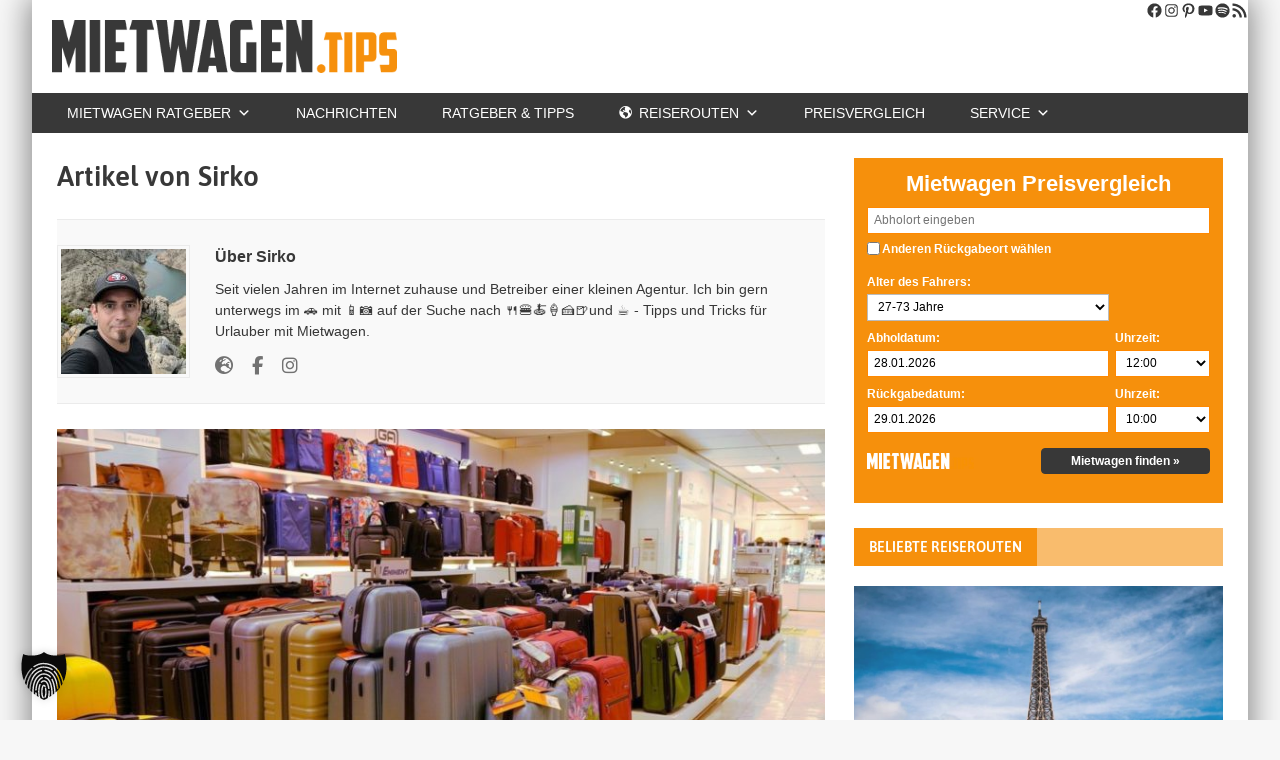

--- FILE ---
content_type: text/html; charset=UTF-8
request_url: https://www.mietwagen.tips/author/swolfram
body_size: 24912
content:
<!DOCTYPE html>
<html class="no-js mh-one-sb" lang="de">
<head>
<meta charset="UTF-8">

<!-- Diese Seite wurde optimiert mit wpSEO (https://www.wpseo.org). -->
<title>Sirko 🚗 Mietwagen.Tips</title>
<meta name="description" content="Seit vielen Jahren im Internet zuhause und Betreiber einer kleinen Agentur. Ich bin gern unterwegs im 🚗 mit 📱📷 auf der Suche nach 🍴🍔🍝🍦🍰🍺und ..." />
<meta name="robots" content="noodp, noarchive" />
<link rel="canonical" href="https://www.mietwagen.tips/author/swolfram" />
<link rel="next" href="https://www.mietwagen.tips/author/swolfram/page/2" />

<meta name="viewport" content="width=device-width, initial-scale=1.0">
<link rel="profile" href="http://gmpg.org/xfn/11" />

	<style>img:is([sizes="auto" i], [sizes^="auto," i]) { contain-intrinsic-size: 3000px 1500px }</style>
	<link rel='dns-prefetch' href='//files.check24.net' />
<link rel="alternate" type="application/rss+xml" title="Mietwagen.Tips &raquo; Feed" href="https://www.mietwagen.tips/feed" />
<link rel="alternate" type="application/rss+xml" title="Mietwagen.Tips &raquo; Beitrags-Feed von Sirko" href="https://www.mietwagen.tips/author/swolfram/feed" />
<script type="text/javascript">
/* <![CDATA[ */
window._wpemojiSettings = {"baseUrl":"https:\/\/s.w.org\/images\/core\/emoji\/16.0.1\/72x72\/","ext":".png","svgUrl":"https:\/\/s.w.org\/images\/core\/emoji\/16.0.1\/svg\/","svgExt":".svg","source":{"concatemoji":"https:\/\/www.mietwagen.tips\/wp-includes\/js\/wp-emoji-release.min.js"}};
/*! This file is auto-generated */
!function(s,n){var o,i,e;function c(e){try{var t={supportTests:e,timestamp:(new Date).valueOf()};sessionStorage.setItem(o,JSON.stringify(t))}catch(e){}}function p(e,t,n){e.clearRect(0,0,e.canvas.width,e.canvas.height),e.fillText(t,0,0);var t=new Uint32Array(e.getImageData(0,0,e.canvas.width,e.canvas.height).data),a=(e.clearRect(0,0,e.canvas.width,e.canvas.height),e.fillText(n,0,0),new Uint32Array(e.getImageData(0,0,e.canvas.width,e.canvas.height).data));return t.every(function(e,t){return e===a[t]})}function u(e,t){e.clearRect(0,0,e.canvas.width,e.canvas.height),e.fillText(t,0,0);for(var n=e.getImageData(16,16,1,1),a=0;a<n.data.length;a++)if(0!==n.data[a])return!1;return!0}function f(e,t,n,a){switch(t){case"flag":return n(e,"\ud83c\udff3\ufe0f\u200d\u26a7\ufe0f","\ud83c\udff3\ufe0f\u200b\u26a7\ufe0f")?!1:!n(e,"\ud83c\udde8\ud83c\uddf6","\ud83c\udde8\u200b\ud83c\uddf6")&&!n(e,"\ud83c\udff4\udb40\udc67\udb40\udc62\udb40\udc65\udb40\udc6e\udb40\udc67\udb40\udc7f","\ud83c\udff4\u200b\udb40\udc67\u200b\udb40\udc62\u200b\udb40\udc65\u200b\udb40\udc6e\u200b\udb40\udc67\u200b\udb40\udc7f");case"emoji":return!a(e,"\ud83e\udedf")}return!1}function g(e,t,n,a){var r="undefined"!=typeof WorkerGlobalScope&&self instanceof WorkerGlobalScope?new OffscreenCanvas(300,150):s.createElement("canvas"),o=r.getContext("2d",{willReadFrequently:!0}),i=(o.textBaseline="top",o.font="600 32px Arial",{});return e.forEach(function(e){i[e]=t(o,e,n,a)}),i}function t(e){var t=s.createElement("script");t.src=e,t.defer=!0,s.head.appendChild(t)}"undefined"!=typeof Promise&&(o="wpEmojiSettingsSupports",i=["flag","emoji"],n.supports={everything:!0,everythingExceptFlag:!0},e=new Promise(function(e){s.addEventListener("DOMContentLoaded",e,{once:!0})}),new Promise(function(t){var n=function(){try{var e=JSON.parse(sessionStorage.getItem(o));if("object"==typeof e&&"number"==typeof e.timestamp&&(new Date).valueOf()<e.timestamp+604800&&"object"==typeof e.supportTests)return e.supportTests}catch(e){}return null}();if(!n){if("undefined"!=typeof Worker&&"undefined"!=typeof OffscreenCanvas&&"undefined"!=typeof URL&&URL.createObjectURL&&"undefined"!=typeof Blob)try{var e="postMessage("+g.toString()+"("+[JSON.stringify(i),f.toString(),p.toString(),u.toString()].join(",")+"));",a=new Blob([e],{type:"text/javascript"}),r=new Worker(URL.createObjectURL(a),{name:"wpTestEmojiSupports"});return void(r.onmessage=function(e){c(n=e.data),r.terminate(),t(n)})}catch(e){}c(n=g(i,f,p,u))}t(n)}).then(function(e){for(var t in e)n.supports[t]=e[t],n.supports.everything=n.supports.everything&&n.supports[t],"flag"!==t&&(n.supports.everythingExceptFlag=n.supports.everythingExceptFlag&&n.supports[t]);n.supports.everythingExceptFlag=n.supports.everythingExceptFlag&&!n.supports.flag,n.DOMReady=!1,n.readyCallback=function(){n.DOMReady=!0}}).then(function(){return e}).then(function(){var e;n.supports.everything||(n.readyCallback(),(e=n.source||{}).concatemoji?t(e.concatemoji):e.wpemoji&&e.twemoji&&(t(e.twemoji),t(e.wpemoji)))}))}((window,document),window._wpemojiSettings);
/* ]]> */
</script>
<style id='wp-emoji-styles-inline-css' type='text/css'>

	img.wp-smiley, img.emoji {
		display: inline !important;
		border: none !important;
		box-shadow: none !important;
		height: 1em !important;
		width: 1em !important;
		margin: 0 0.07em !important;
		vertical-align: -0.1em !important;
		background: none !important;
		padding: 0 !important;
	}
</style>
<link rel='stylesheet' id='wp-block-library-css' href='https://www.mietwagen.tips/wp-includes/css/dist/block-library/style.min.css' type='text/css' media='all' />
<style id='classic-theme-styles-inline-css' type='text/css'>
/*! This file is auto-generated */
.wp-block-button__link{color:#fff;background-color:#32373c;border-radius:9999px;box-shadow:none;text-decoration:none;padding:calc(.667em + 2px) calc(1.333em + 2px);font-size:1.125em}.wp-block-file__button{background:#32373c;color:#fff;text-decoration:none}
</style>
<style id='global-styles-inline-css' type='text/css'>
:root{--wp--preset--aspect-ratio--square: 1;--wp--preset--aspect-ratio--4-3: 4/3;--wp--preset--aspect-ratio--3-4: 3/4;--wp--preset--aspect-ratio--3-2: 3/2;--wp--preset--aspect-ratio--2-3: 2/3;--wp--preset--aspect-ratio--16-9: 16/9;--wp--preset--aspect-ratio--9-16: 9/16;--wp--preset--color--black: #000000;--wp--preset--color--cyan-bluish-gray: #abb8c3;--wp--preset--color--white: #ffffff;--wp--preset--color--pale-pink: #f78da7;--wp--preset--color--vivid-red: #cf2e2e;--wp--preset--color--luminous-vivid-orange: #ff6900;--wp--preset--color--luminous-vivid-amber: #fcb900;--wp--preset--color--light-green-cyan: #7bdcb5;--wp--preset--color--vivid-green-cyan: #00d084;--wp--preset--color--pale-cyan-blue: #8ed1fc;--wp--preset--color--vivid-cyan-blue: #0693e3;--wp--preset--color--vivid-purple: #9b51e0;--wp--preset--gradient--vivid-cyan-blue-to-vivid-purple: linear-gradient(135deg,rgba(6,147,227,1) 0%,rgb(155,81,224) 100%);--wp--preset--gradient--light-green-cyan-to-vivid-green-cyan: linear-gradient(135deg,rgb(122,220,180) 0%,rgb(0,208,130) 100%);--wp--preset--gradient--luminous-vivid-amber-to-luminous-vivid-orange: linear-gradient(135deg,rgba(252,185,0,1) 0%,rgba(255,105,0,1) 100%);--wp--preset--gradient--luminous-vivid-orange-to-vivid-red: linear-gradient(135deg,rgba(255,105,0,1) 0%,rgb(207,46,46) 100%);--wp--preset--gradient--very-light-gray-to-cyan-bluish-gray: linear-gradient(135deg,rgb(238,238,238) 0%,rgb(169,184,195) 100%);--wp--preset--gradient--cool-to-warm-spectrum: linear-gradient(135deg,rgb(74,234,220) 0%,rgb(151,120,209) 20%,rgb(207,42,186) 40%,rgb(238,44,130) 60%,rgb(251,105,98) 80%,rgb(254,248,76) 100%);--wp--preset--gradient--blush-light-purple: linear-gradient(135deg,rgb(255,206,236) 0%,rgb(152,150,240) 100%);--wp--preset--gradient--blush-bordeaux: linear-gradient(135deg,rgb(254,205,165) 0%,rgb(254,45,45) 50%,rgb(107,0,62) 100%);--wp--preset--gradient--luminous-dusk: linear-gradient(135deg,rgb(255,203,112) 0%,rgb(199,81,192) 50%,rgb(65,88,208) 100%);--wp--preset--gradient--pale-ocean: linear-gradient(135deg,rgb(255,245,203) 0%,rgb(182,227,212) 50%,rgb(51,167,181) 100%);--wp--preset--gradient--electric-grass: linear-gradient(135deg,rgb(202,248,128) 0%,rgb(113,206,126) 100%);--wp--preset--gradient--midnight: linear-gradient(135deg,rgb(2,3,129) 0%,rgb(40,116,252) 100%);--wp--preset--font-size--small: 13px;--wp--preset--font-size--medium: 20px;--wp--preset--font-size--large: 36px;--wp--preset--font-size--x-large: 42px;--wp--preset--spacing--20: 0.44rem;--wp--preset--spacing--30: 0.67rem;--wp--preset--spacing--40: 1rem;--wp--preset--spacing--50: 1.5rem;--wp--preset--spacing--60: 2.25rem;--wp--preset--spacing--70: 3.38rem;--wp--preset--spacing--80: 5.06rem;--wp--preset--shadow--natural: 6px 6px 9px rgba(0, 0, 0, 0.2);--wp--preset--shadow--deep: 12px 12px 50px rgba(0, 0, 0, 0.4);--wp--preset--shadow--sharp: 6px 6px 0px rgba(0, 0, 0, 0.2);--wp--preset--shadow--outlined: 6px 6px 0px -3px rgba(255, 255, 255, 1), 6px 6px rgba(0, 0, 0, 1);--wp--preset--shadow--crisp: 6px 6px 0px rgba(0, 0, 0, 1);}:where(.is-layout-flex){gap: 0.5em;}:where(.is-layout-grid){gap: 0.5em;}body .is-layout-flex{display: flex;}.is-layout-flex{flex-wrap: wrap;align-items: center;}.is-layout-flex > :is(*, div){margin: 0;}body .is-layout-grid{display: grid;}.is-layout-grid > :is(*, div){margin: 0;}:where(.wp-block-columns.is-layout-flex){gap: 2em;}:where(.wp-block-columns.is-layout-grid){gap: 2em;}:where(.wp-block-post-template.is-layout-flex){gap: 1.25em;}:where(.wp-block-post-template.is-layout-grid){gap: 1.25em;}.has-black-color{color: var(--wp--preset--color--black) !important;}.has-cyan-bluish-gray-color{color: var(--wp--preset--color--cyan-bluish-gray) !important;}.has-white-color{color: var(--wp--preset--color--white) !important;}.has-pale-pink-color{color: var(--wp--preset--color--pale-pink) !important;}.has-vivid-red-color{color: var(--wp--preset--color--vivid-red) !important;}.has-luminous-vivid-orange-color{color: var(--wp--preset--color--luminous-vivid-orange) !important;}.has-luminous-vivid-amber-color{color: var(--wp--preset--color--luminous-vivid-amber) !important;}.has-light-green-cyan-color{color: var(--wp--preset--color--light-green-cyan) !important;}.has-vivid-green-cyan-color{color: var(--wp--preset--color--vivid-green-cyan) !important;}.has-pale-cyan-blue-color{color: var(--wp--preset--color--pale-cyan-blue) !important;}.has-vivid-cyan-blue-color{color: var(--wp--preset--color--vivid-cyan-blue) !important;}.has-vivid-purple-color{color: var(--wp--preset--color--vivid-purple) !important;}.has-black-background-color{background-color: var(--wp--preset--color--black) !important;}.has-cyan-bluish-gray-background-color{background-color: var(--wp--preset--color--cyan-bluish-gray) !important;}.has-white-background-color{background-color: var(--wp--preset--color--white) !important;}.has-pale-pink-background-color{background-color: var(--wp--preset--color--pale-pink) !important;}.has-vivid-red-background-color{background-color: var(--wp--preset--color--vivid-red) !important;}.has-luminous-vivid-orange-background-color{background-color: var(--wp--preset--color--luminous-vivid-orange) !important;}.has-luminous-vivid-amber-background-color{background-color: var(--wp--preset--color--luminous-vivid-amber) !important;}.has-light-green-cyan-background-color{background-color: var(--wp--preset--color--light-green-cyan) !important;}.has-vivid-green-cyan-background-color{background-color: var(--wp--preset--color--vivid-green-cyan) !important;}.has-pale-cyan-blue-background-color{background-color: var(--wp--preset--color--pale-cyan-blue) !important;}.has-vivid-cyan-blue-background-color{background-color: var(--wp--preset--color--vivid-cyan-blue) !important;}.has-vivid-purple-background-color{background-color: var(--wp--preset--color--vivid-purple) !important;}.has-black-border-color{border-color: var(--wp--preset--color--black) !important;}.has-cyan-bluish-gray-border-color{border-color: var(--wp--preset--color--cyan-bluish-gray) !important;}.has-white-border-color{border-color: var(--wp--preset--color--white) !important;}.has-pale-pink-border-color{border-color: var(--wp--preset--color--pale-pink) !important;}.has-vivid-red-border-color{border-color: var(--wp--preset--color--vivid-red) !important;}.has-luminous-vivid-orange-border-color{border-color: var(--wp--preset--color--luminous-vivid-orange) !important;}.has-luminous-vivid-amber-border-color{border-color: var(--wp--preset--color--luminous-vivid-amber) !important;}.has-light-green-cyan-border-color{border-color: var(--wp--preset--color--light-green-cyan) !important;}.has-vivid-green-cyan-border-color{border-color: var(--wp--preset--color--vivid-green-cyan) !important;}.has-pale-cyan-blue-border-color{border-color: var(--wp--preset--color--pale-cyan-blue) !important;}.has-vivid-cyan-blue-border-color{border-color: var(--wp--preset--color--vivid-cyan-blue) !important;}.has-vivid-purple-border-color{border-color: var(--wp--preset--color--vivid-purple) !important;}.has-vivid-cyan-blue-to-vivid-purple-gradient-background{background: var(--wp--preset--gradient--vivid-cyan-blue-to-vivid-purple) !important;}.has-light-green-cyan-to-vivid-green-cyan-gradient-background{background: var(--wp--preset--gradient--light-green-cyan-to-vivid-green-cyan) !important;}.has-luminous-vivid-amber-to-luminous-vivid-orange-gradient-background{background: var(--wp--preset--gradient--luminous-vivid-amber-to-luminous-vivid-orange) !important;}.has-luminous-vivid-orange-to-vivid-red-gradient-background{background: var(--wp--preset--gradient--luminous-vivid-orange-to-vivid-red) !important;}.has-very-light-gray-to-cyan-bluish-gray-gradient-background{background: var(--wp--preset--gradient--very-light-gray-to-cyan-bluish-gray) !important;}.has-cool-to-warm-spectrum-gradient-background{background: var(--wp--preset--gradient--cool-to-warm-spectrum) !important;}.has-blush-light-purple-gradient-background{background: var(--wp--preset--gradient--blush-light-purple) !important;}.has-blush-bordeaux-gradient-background{background: var(--wp--preset--gradient--blush-bordeaux) !important;}.has-luminous-dusk-gradient-background{background: var(--wp--preset--gradient--luminous-dusk) !important;}.has-pale-ocean-gradient-background{background: var(--wp--preset--gradient--pale-ocean) !important;}.has-electric-grass-gradient-background{background: var(--wp--preset--gradient--electric-grass) !important;}.has-midnight-gradient-background{background: var(--wp--preset--gradient--midnight) !important;}.has-small-font-size{font-size: var(--wp--preset--font-size--small) !important;}.has-medium-font-size{font-size: var(--wp--preset--font-size--medium) !important;}.has-large-font-size{font-size: var(--wp--preset--font-size--large) !important;}.has-x-large-font-size{font-size: var(--wp--preset--font-size--x-large) !important;}
:where(.wp-block-post-template.is-layout-flex){gap: 1.25em;}:where(.wp-block-post-template.is-layout-grid){gap: 1.25em;}
:where(.wp-block-columns.is-layout-flex){gap: 2em;}:where(.wp-block-columns.is-layout-grid){gap: 2em;}
:root :where(.wp-block-pullquote){font-size: 1.5em;line-height: 1.6;}
</style>
<link rel='stylesheet' id='asa2-floating-circles-css' href='https://www.mietwagen.tips/wp-content/plugins/amazon-simple-affiliate/modules/Premium/files/css/asa2-ajax-floating-circles.min.css' type='text/css' media='all' />
<link rel='stylesheet' id='asa2-css' href='https://www.mietwagen.tips/wp-content/plugins/amazon-simple-affiliate/files/css/asa2.min.css' type='text/css' media='all' />
<link rel='stylesheet' id='megamenu-css' href='https://www.mietwagen.tips/wp-content/uploads/maxmegamenu/style.css' type='text/css' media='all' />
<link rel='stylesheet' id='dashicons-css' href='https://www.mietwagen.tips/wp-includes/css/dashicons.min.css' type='text/css' media='all' />
<link rel='stylesheet' id='mh-magazine-css' href='https://www.mietwagen.tips/wp-content/themes/mh-magazine/style.css' type='text/css' media='all' />
<link rel='stylesheet' id='mh-magazine-child-css' href='https://www.mietwagen.tips/wp-content/themes/mh-magazine-child/style.css' type='text/css' media='all' />
<link rel='stylesheet' id='style-check24-css' href='https://files.check24.net/widgets/rentalcar.css' type='text/css' media='all' />
<link rel='stylesheet' id='mh-font-awesome-css' href='https://www.mietwagen.tips/wp-content/themes/mh-magazine/includes/core/assets/css/font-awesome.min.css' type='text/css' media='all' />
<link rel='stylesheet' id='borlabs-cookie-custom-css' href='https://www.mietwagen.tips/wp-content/cache/borlabs-cookie/1/borlabs-cookie-1-de.css' type='text/css' media='all' />
<link rel='stylesheet' id='wp-featherlight-css' href='https://www.mietwagen.tips/wp-content/plugins/wp-featherlight/css/wp-featherlight.min.css' type='text/css' media='all' />
<script type="text/javascript" src="https://www.mietwagen.tips/wp-includes/js/jquery/jquery.min.js" id="jquery-core-js"></script>
<script type="text/javascript" src="https://www.mietwagen.tips/wp-includes/js/jquery/jquery-migrate.min.js" id="jquery-migrate-js"></script>
<script type="text/javascript" id="mh-scripts-js-extra">
/* <![CDATA[ */
var mh = {"text":{"toggle_menu":"Toggle Menu"}};
/* ]]> */
</script>
<script type="text/javascript" src="https://www.mietwagen.tips/wp-content/themes/mh-magazine/includes/core/assets/js/scripts.js" id="mh-scripts-js"></script>
<script data-no-optimize="1" data-no-minify="1" data-cfasync="false" type="text/javascript" src="https://www.mietwagen.tips/wp-content/cache/borlabs-cookie/1/borlabs-cookie-config-de.json.js" id="borlabs-cookie-config-js"></script>
<script data-no-optimize="1" data-no-minify="1" data-cfasync="false" type="text/javascript" src="https://www.mietwagen.tips/wp-content/plugins/borlabs-cookie/assets/javascript/borlabs-cookie-prioritize.min.js" id="borlabs-cookie-prioritize-js"></script>
<link rel="https://api.w.org/" href="https://www.mietwagen.tips/wp-json/" /><link rel="alternate" title="JSON" type="application/json" href="https://www.mietwagen.tips/wp-json/wp/v2/users/4" /><link rel="EditURI" type="application/rsd+xml" title="RSD" href="https://www.mietwagen.tips/xmlrpc.php?rsd" />
<meta name="generator" content="WordPress 6.8.3" />
<!--[if lt IE 9]>
<script src="https://www.mietwagen.tips/wp-content/themes/mh-magazine/js/css3-mediaqueries.js"></script>
<![endif]-->
<!--[if lt IE 9]>
<script src="https://www.mietwagen.tips/wp-content/themes/mh-magazine/js/css3-mediaqueries.js"></script>
<![endif]-->
<style type="text/css">
.mh-navigation li:hover, .mh-navigation ul li:hover > ul, .mh-main-nav-wrap, .mh-main-nav, .mh-social-nav li a:hover, .entry-tags li, .mh-slider-caption, .mh-widget-layout8 .mh-widget-title .mh-footer-widget-title-inner, .mh-widget-col-1 .mh-slider-caption, .mh-widget-col-1 .mh-posts-lineup-caption, .mh-carousel-layout1, .mh-spotlight-widget, .mh-social-widget li a, .mh-author-bio-widget, .mh-footer-widget .mh-tab-comment-excerpt, .mh-nip-item:hover .mh-nip-overlay, .mh-widget .tagcloud a, .mh-footer-widget .tagcloud a, .mh-footer, .mh-copyright-wrap, input[type=submit]:hover, #infinite-handle span:hover { background: #383838; }
.mh-extra-nav-bg { background: rgba(56, 56, 56, 0.2); }
.mh-slider-caption, .mh-posts-stacked-title, .mh-posts-lineup-caption { background: #383838; background: rgba(56, 56, 56, 0.8); }
@media screen and (max-width: 900px) { #mh-mobile .mh-slider-caption, #mh-mobile .mh-posts-lineup-caption { background: rgba(56, 56, 56, 1); } }
.slicknav_menu, .slicknav_nav ul, #mh-mobile .mh-footer-widget .mh-posts-stacked-overlay { border-color: #383838; }
.mh-copyright, .mh-copyright a { color: #fff; }
.mh-widget-layout4 .mh-widget-title { background: #f6900c; background: rgba(246, 144, 12, 0.6); }
.mh-preheader, .mh-wide-layout .mh-subheader, .mh-ticker-title, .mh-main-nav li:hover, .mh-footer-nav, .slicknav_menu, .slicknav_btn, .slicknav_nav .slicknav_item:hover, .slicknav_nav a:hover, .mh-back-to-top, .mh-subheading, .entry-tags .fa, .entry-tags li:hover, .mh-widget-layout2 .mh-widget-title, .mh-widget-layout4 .mh-widget-title-inner, .mh-widget-layout4 .mh-footer-widget-title, .mh-widget-layout5 .mh-widget-title-inner, .mh-widget-layout6 .mh-widget-title, #mh-mobile .flex-control-paging li a.flex-active, .mh-image-caption, .mh-carousel-layout1 .mh-carousel-caption, .mh-tab-button.active, .mh-tab-button.active:hover, .mh-footer-widget .mh-tab-button.active, .mh-social-widget li:hover a, .mh-footer-widget .mh-social-widget li a, .mh-footer-widget .mh-author-bio-widget, .tagcloud a:hover, .mh-widget .tagcloud a:hover, .mh-footer-widget .tagcloud a:hover, .mh-posts-stacked-item .mh-meta, .page-numbers:hover, .mh-loop-pagination .current, .mh-comments-pagination .current, .pagelink, a:hover .pagelink, input[type=submit], #infinite-handle span { background: #f6900c; }
.mh-main-nav-wrap .slicknav_nav ul, blockquote, .mh-widget-layout1 .mh-widget-title, .mh-widget-layout3 .mh-widget-title, .mh-widget-layout5 .mh-widget-title, .mh-widget-layout8 .mh-widget-title:after, #mh-mobile .mh-slider-caption, .mh-carousel-layout1, .mh-spotlight-widget, .mh-author-bio-widget, .mh-author-bio-title, .mh-author-bio-image-frame, .mh-video-widget, .mh-tab-buttons, textarea:hover, input[type=text]:hover, input[type=email]:hover, input[type=tel]:hover, input[type=url]:hover { border-color: #f6900c; }
.mh-header-tagline, .mh-dropcap, .mh-carousel-layout1 .flex-direction-nav a, .mh-carousel-layout2 .mh-carousel-caption, .mh-posts-digest-small-category, .mh-posts-lineup-more, .bypostauthor .fn:after, .mh-comment-list .comment-reply-link:before, #respond #cancel-comment-reply-link:before { color: #f6900c; }
body, a, blockquote, blockquote cite, .post .entry-title, .page-title, .entry-content h1, .entry-content h2, .entry-content h3, .entry-content h4, .entry-content h5, .entry-content h6, .wp-caption-text, .wp-block-image figcaption, .wp-block-audio figcaption, #respond .comment-reply-title, #respond #cancel-comment-reply-link, #respond .logged-in-as a, .mh-ping-list .mh-ping-item a, .mh-widget-layout1 .mh-widget-title, .mh-widget-layout7 .mh-widget-title, .mh-widget-layout8 .mh-widget-title, .mh-slider-layout4 .mh-slider-caption, .mh-slider-layout4 .mh-slider-caption a, .mh-slider-layout4 .mh-slider-caption a:hover { color: #383838; }
.mh-header-nav-bottom li a, .mh-social-nav-bottom .fa-mh-social, .mh-boxed-layout .mh-ticker-item-bottom a, .mh-header-date-bottom, .page-numbers, a .pagelink, .mh-widget-layout3 .mh-widget-title, .mh-widget-layout3 .mh-widget-title a, .mh-tabbed-widget, .mh-tabbed-widget a, .mh-posts-horizontal-title a { color: #383838; }
.entry-content a { color: #f6900c; }
a:hover, .entry-content a:hover, #respond a:hover, #respond #cancel-comment-reply-link:hover, #respond .logged-in-as a:hover, .mh-comment-list .comment-meta a:hover, .mh-ping-list .mh-ping-item a:hover, .mh-meta a:hover, .mh-breadcrumb a:hover, .mh-tabbed-widget a:hover { color: #f6900c; }
</style>
<script data-no-optimize="1" data-no-minify="1" data-cfasync="false" data-borlabs-cookie-script-blocker-ignore>
if ('0' === '1' && ('0' === '1' || '1' === '1')) {
    window['gtag_enable_tcf_support'] = true;
}
window.dataLayer = window.dataLayer || [];
if (typeof gtag !== 'function') {
    function gtag() {
        dataLayer.push(arguments);
    }
}
gtag('set', 'developer_id.dYjRjMm', true);
if ('0' === '1' || '1' === '1') {
    if (window.BorlabsCookieGoogleConsentModeDefaultSet !== true) {
        let getCookieValue = function (name) {
            return document.cookie.match('(^|;)\\s*' + name + '\\s*=\\s*([^;]+)')?.pop() || '';
        };
        let cookieValue = getCookieValue('borlabs-cookie-gcs');
        let consentsFromCookie = {};
        if (cookieValue !== '') {
            consentsFromCookie = JSON.parse(decodeURIComponent(cookieValue));
        }
        let defaultValues = {
            'ad_storage': 'denied',
            'ad_user_data': 'denied',
            'ad_personalization': 'denied',
            'analytics_storage': 'denied',
            'functionality_storage': 'denied',
            'personalization_storage': 'denied',
            'security_storage': 'denied',
            'wait_for_update': 500,
        };
        gtag('consent', 'default', { ...defaultValues, ...consentsFromCookie });
    }
    window.BorlabsCookieGoogleConsentModeDefaultSet = true;
    let borlabsCookieConsentChangeHandler = function () {
        window.dataLayer = window.dataLayer || [];
        if (typeof gtag !== 'function') { function gtag(){dataLayer.push(arguments);} }

        let getCookieValue = function (name) {
            return document.cookie.match('(^|;)\\s*' + name + '\\s*=\\s*([^;]+)')?.pop() || '';
        };
        let cookieValue = getCookieValue('borlabs-cookie-gcs');
        let consentsFromCookie = {};
        if (cookieValue !== '') {
            consentsFromCookie = JSON.parse(decodeURIComponent(cookieValue));
        }

        consentsFromCookie.analytics_storage = BorlabsCookie.Consents.hasConsent('google-analytics-four') ? 'granted' : 'denied';

        BorlabsCookie.CookieLibrary.setCookie(
            'borlabs-cookie-gcs',
            JSON.stringify(consentsFromCookie),
            BorlabsCookie.Settings.automaticCookieDomainAndPath.value ? '' : BorlabsCookie.Settings.cookieDomain.value,
            BorlabsCookie.Settings.cookiePath.value,
            BorlabsCookie.Cookie.getPluginCookie().expires,
            BorlabsCookie.Settings.cookieSecure.value,
            BorlabsCookie.Settings.cookieSameSite.value
        );
    }
    document.addEventListener('borlabs-cookie-consent-saved', borlabsCookieConsentChangeHandler);
    document.addEventListener('borlabs-cookie-handle-unblock', borlabsCookieConsentChangeHandler);
}
if ('0' === '1') {
    document.addEventListener('borlabs-cookie-after-init', function () {
		window.BorlabsCookie.Unblock.unblockScriptBlockerId('google-analytics-four');
	});
}
</script><script>
  if('0'==='1') {
	window.BorlabsCookie.Unblock.unblockScriptBlockerId('google-tag-manager');
  }
</script><link rel="icon" href="https://www.mietwagen.tips/wp-content/uploads/2017/08/cropped-mietwagen-icon-200x200.png" sizes="32x32" />
<link rel="icon" href="https://www.mietwagen.tips/wp-content/uploads/2017/08/cropped-mietwagen-icon-200x200.png" sizes="192x192" />
<link rel="apple-touch-icon" href="https://www.mietwagen.tips/wp-content/uploads/2017/08/cropped-mietwagen-icon-200x200.png" />
<meta name="msapplication-TileImage" content="https://www.mietwagen.tips/wp-content/uploads/2017/08/cropped-mietwagen-icon-300x300.png" />
		<style type="text/css" id="wp-custom-css">
			.mh-spotlight-widget {padding:0;text-align:center;padding-bottom:10px;}
.flexslider {min-height: 340px;}
.mh-posts-large-thumb {margin-bottom:0}
.mh-posts-large-content{background:#383838;color:#fff!important;padding:15px;border-top: 3px solid #f6900c;}
.mh-posts-large-content a {color:#ffffff !important}
.mh-posts-large-content .mh-meta {display:none;}
	.asa2-flex-1 {
max-width:100% !important
}
.asa2-flex-1>li[class*="asa2-flex-1-item"] {
	flex-basis: calc(98% / 4) !important;
max-width: calc(98% / 4) !iportant;
}
.asa2-flex-1 {
margin-left: 0 !important;
}
.wp-block-table thead {
border-bottom: 1px solid #585858;
background: #a7a7a7;
color: #ffffff;
}
.wp-block-table th {
    border: 1px solid #383838;
}
.post-cover {
    margin: -25px -25px 25px -25px !important;
}		</style>
		<style type="text/css">/** Mega Menu CSS: fs **/</style>
</head>
<body id="mh-mobile" class="archive author author-swolfram author-4 wp-custom-logo wp-theme-mh-magazine wp-child-theme-mh-magazine-child mega-menu-mh-main-nav wp-featherlight-captions mh-boxed-layout mh-right-sb mh-loop-layout5 mh-widget-layout4 mh-loop-hide-caption" itemscope="itemscope" itemtype="https://schema.org/WebPage">
<div class="mh-container mh-container-outer">
<div class="mh-header-nav-mobile clearfix"></div>
<header class="mh-header" itemscope="itemscope" itemtype="https://schema.org/WPHeader">
	<div class="mh-container mh-container-inner clearfix">
	   <div class="mh-custom-header clearfix">
<div class="mh-header-columns mh-row clearfix">
<div class="mh-col-1-3 mh-site-identity">
<div class="mh-site-logo" role="banner" itemscope="itemscope" itemtype="https://schema.org/Brand">
<a href="https://www.mietwagen.tips/" class="custom-logo-link" rel="home"><img width="477" height="73" src="https://www.mietwagen.tips/wp-content/uploads/2016/04/logo-1.png" class="custom-logo" alt="Mietwagen.Tips" decoding="async" srcset="https://www.mietwagen.tips/wp-content/uploads/2016/04/logo-1.png 477w, https://www.mietwagen.tips/wp-content/uploads/2016/04/logo-1-300x46.png 300w" sizes="(max-width: 477px) 100vw, 477px" /></a></div>
</div>
<aside class="mh-col-2-3 mh-header-widget-2">
<div id="block-9" class="mh-widget mh-header-2 widget_block">
<ul class="wp-block-social-links has-normal-icon-size is-style-logos-only is-layout-flex wp-block-social-links-is-layout-flex"><li class="wp-social-link wp-social-link-facebook  wp-block-social-link"><a rel="noopener nofollow" target="_blank" href="https://www.facebook.com/mietwagentips/" class="wp-block-social-link-anchor"><svg width="24" height="24" viewBox="0 0 24 24" version="1.1" xmlns="http://www.w3.org/2000/svg" aria-hidden="true" focusable="false"><path d="M12 2C6.5 2 2 6.5 2 12c0 5 3.7 9.1 8.4 9.9v-7H7.9V12h2.5V9.8c0-2.5 1.5-3.9 3.8-3.9 1.1 0 2.2.2 2.2.2v2.5h-1.3c-1.2 0-1.6.8-1.6 1.6V12h2.8l-.4 2.9h-2.3v7C18.3 21.1 22 17 22 12c0-5.5-4.5-10-10-10z"></path></svg><span class="wp-block-social-link-label screen-reader-text">Facebook</span></a></li>

<li class="wp-social-link wp-social-link-instagram  wp-block-social-link"><a rel="noopener nofollow" target="_blank" href="https://www.instagram.com/mietwagentips/" class="wp-block-social-link-anchor"><svg width="24" height="24" viewBox="0 0 24 24" version="1.1" xmlns="http://www.w3.org/2000/svg" aria-hidden="true" focusable="false"><path d="M12,4.622c2.403,0,2.688,0.009,3.637,0.052c0.877,0.04,1.354,0.187,1.671,0.31c0.42,0.163,0.72,0.358,1.035,0.673 c0.315,0.315,0.51,0.615,0.673,1.035c0.123,0.317,0.27,0.794,0.31,1.671c0.043,0.949,0.052,1.234,0.052,3.637 s-0.009,2.688-0.052,3.637c-0.04,0.877-0.187,1.354-0.31,1.671c-0.163,0.42-0.358,0.72-0.673,1.035 c-0.315,0.315-0.615,0.51-1.035,0.673c-0.317,0.123-0.794,0.27-1.671,0.31c-0.949,0.043-1.233,0.052-3.637,0.052 s-2.688-0.009-3.637-0.052c-0.877-0.04-1.354-0.187-1.671-0.31c-0.42-0.163-0.72-0.358-1.035-0.673 c-0.315-0.315-0.51-0.615-0.673-1.035c-0.123-0.317-0.27-0.794-0.31-1.671C4.631,14.688,4.622,14.403,4.622,12 s0.009-2.688,0.052-3.637c0.04-0.877,0.187-1.354,0.31-1.671c0.163-0.42,0.358-0.72,0.673-1.035 c0.315-0.315,0.615-0.51,1.035-0.673c0.317-0.123,0.794-0.27,1.671-0.31C9.312,4.631,9.597,4.622,12,4.622 M12,3 C9.556,3,9.249,3.01,8.289,3.054C7.331,3.098,6.677,3.25,6.105,3.472C5.513,3.702,5.011,4.01,4.511,4.511 c-0.5,0.5-0.808,1.002-1.038,1.594C3.25,6.677,3.098,7.331,3.054,8.289C3.01,9.249,3,9.556,3,12c0,2.444,0.01,2.751,0.054,3.711 c0.044,0.958,0.196,1.612,0.418,2.185c0.23,0.592,0.538,1.094,1.038,1.594c0.5,0.5,1.002,0.808,1.594,1.038 c0.572,0.222,1.227,0.375,2.185,0.418C9.249,20.99,9.556,21,12,21s2.751-0.01,3.711-0.054c0.958-0.044,1.612-0.196,2.185-0.418 c0.592-0.23,1.094-0.538,1.594-1.038c0.5-0.5,0.808-1.002,1.038-1.594c0.222-0.572,0.375-1.227,0.418-2.185 C20.99,14.751,21,14.444,21,12s-0.01-2.751-0.054-3.711c-0.044-0.958-0.196-1.612-0.418-2.185c-0.23-0.592-0.538-1.094-1.038-1.594 c-0.5-0.5-1.002-0.808-1.594-1.038c-0.572-0.222-1.227-0.375-2.185-0.418C14.751,3.01,14.444,3,12,3L12,3z M12,7.378 c-2.552,0-4.622,2.069-4.622,4.622S9.448,16.622,12,16.622s4.622-2.069,4.622-4.622S14.552,7.378,12,7.378z M12,15 c-1.657,0-3-1.343-3-3s1.343-3,3-3s3,1.343,3,3S13.657,15,12,15z M16.804,6.116c-0.596,0-1.08,0.484-1.08,1.08 s0.484,1.08,1.08,1.08c0.596,0,1.08-0.484,1.08-1.08S17.401,6.116,16.804,6.116z"></path></svg><span class="wp-block-social-link-label screen-reader-text">Instagram</span></a></li>

<li class="wp-social-link wp-social-link-pinterest  wp-block-social-link"><a rel="noopener nofollow" target="_blank" href="https://www.pinterest.com/mietwagentipps/" class="wp-block-social-link-anchor"><svg width="24" height="24" viewBox="0 0 24 24" version="1.1" xmlns="http://www.w3.org/2000/svg" aria-hidden="true" focusable="false"><path d="M12.289,2C6.617,2,3.606,5.648,3.606,9.622c0,1.846,1.025,4.146,2.666,4.878c0.25,0.111,0.381,0.063,0.439-0.169 c0.044-0.175,0.267-1.029,0.365-1.428c0.032-0.128,0.017-0.237-0.091-0.362C6.445,11.911,6.01,10.75,6.01,9.668 c0-2.777,2.194-5.464,5.933-5.464c3.23,0,5.49,2.108,5.49,5.122c0,3.407-1.794,5.768-4.13,5.768c-1.291,0-2.257-1.021-1.948-2.277 c0.372-1.495,1.089-3.112,1.089-4.191c0-0.967-0.542-1.775-1.663-1.775c-1.319,0-2.379,1.309-2.379,3.059 c0,1.115,0.394,1.869,0.394,1.869s-1.302,5.279-1.54,6.261c-0.405,1.666,0.053,4.368,0.094,4.604 c0.021,0.126,0.167,0.169,0.25,0.063c0.129-0.165,1.699-2.419,2.142-4.051c0.158-0.59,0.817-2.995,0.817-2.995 c0.43,0.784,1.681,1.446,3.013,1.446c3.963,0,6.822-3.494,6.822-7.833C20.394,5.112,16.849,2,12.289,2"></path></svg><span class="wp-block-social-link-label screen-reader-text">Pinterest</span></a></li>

<li class="wp-social-link wp-social-link-youtube  wp-block-social-link"><a rel="noopener nofollow" target="_blank" href="https://www.youtube.com/channel/UCGax7fnlsM5S1bOyJJOTdSA" class="wp-block-social-link-anchor"><svg width="24" height="24" viewBox="0 0 24 24" version="1.1" xmlns="http://www.w3.org/2000/svg" aria-hidden="true" focusable="false"><path d="M21.8,8.001c0,0-0.195-1.378-0.795-1.985c-0.76-0.797-1.613-0.801-2.004-0.847c-2.799-0.202-6.997-0.202-6.997-0.202 h-0.009c0,0-4.198,0-6.997,0.202C4.608,5.216,3.756,5.22,2.995,6.016C2.395,6.623,2.2,8.001,2.2,8.001S2,9.62,2,11.238v1.517 c0,1.618,0.2,3.237,0.2,3.237s0.195,1.378,0.795,1.985c0.761,0.797,1.76,0.771,2.205,0.855c1.6,0.153,6.8,0.201,6.8,0.201 s4.203-0.006,7.001-0.209c0.391-0.047,1.243-0.051,2.004-0.847c0.6-0.607,0.795-1.985,0.795-1.985s0.2-1.618,0.2-3.237v-1.517 C22,9.62,21.8,8.001,21.8,8.001z M9.935,14.594l-0.001-5.62l5.404,2.82L9.935,14.594z"></path></svg><span class="wp-block-social-link-label screen-reader-text">YouTube</span></a></li>

<li class="wp-social-link wp-social-link-spotify  wp-block-social-link"><a rel="noopener nofollow" target="_blank" href="https://open.spotify.com/playlist/37i9dQZF1DWWMOmoXKqHTD" class="wp-block-social-link-anchor"><svg width="24" height="24" viewBox="0 0 24 24" version="1.1" xmlns="http://www.w3.org/2000/svg" aria-hidden="true" focusable="false"><path d="M12,2C6.477,2,2,6.477,2,12c0,5.523,4.477,10,10,10c5.523,0,10-4.477,10-10C22,6.477,17.523,2,12,2 M16.586,16.424 c-0.18,0.295-0.563,0.387-0.857,0.207c-2.348-1.435-5.304-1.76-8.785-0.964c-0.335,0.077-0.67-0.133-0.746-0.469 c-0.077-0.335,0.132-0.67,0.469-0.746c3.809-0.871,7.077-0.496,9.713,1.115C16.673,15.746,16.766,16.13,16.586,16.424 M17.81,13.7 c-0.226,0.367-0.706,0.482-1.072,0.257c-2.687-1.652-6.785-2.131-9.965-1.166C6.36,12.917,5.925,12.684,5.8,12.273 C5.675,11.86,5.908,11.425,6.32,11.3c3.632-1.102,8.147-0.568,11.234,1.328C17.92,12.854,18.035,13.335,17.81,13.7 M17.915,10.865 c-3.223-1.914-8.54-2.09-11.618-1.156C5.804,9.859,5.281,9.58,5.131,9.086C4.982,8.591,5.26,8.069,5.755,7.919 c3.532-1.072,9.404-0.865,13.115,1.338c0.445,0.264,0.59,0.838,0.327,1.282C18.933,10.983,18.359,11.129,17.915,10.865"></path></svg><span class="wp-block-social-link-label screen-reader-text">Spotify</span></a></li>

<li class="wp-social-link wp-social-link-feed  wp-block-social-link"><a rel="noopener nofollow" target="_blank" href="https://www.mietwagen.tips/reiserouten/rss" class="wp-block-social-link-anchor"><svg width="24" height="24" viewBox="0 0 24 24" version="1.1" xmlns="http://www.w3.org/2000/svg" aria-hidden="true" focusable="false"><path d="M2,8.667V12c5.515,0,10,4.485,10,10h3.333C15.333,14.637,9.363,8.667,2,8.667z M2,2v3.333 c9.19,0,16.667,7.477,16.667,16.667H22C22,10.955,13.045,2,2,2z M4.5,17C3.118,17,2,18.12,2,19.5S3.118,22,4.5,22S7,20.88,7,19.5 S5.882,17,4.5,17z"></path></svg><span class="wp-block-social-link-label screen-reader-text">RSS Feed</span></a></li></ul>
</div></aside>
</div>
</div>
	</div>
	<div class="mh-main-nav-wrap">
		<nav class="mh-navigation mh-main-nav mh-container mh-container-inner clearfix" itemscope="itemscope" itemtype="https://schema.org/SiteNavigationElement">
			<div id="mega-menu-wrap-mh_main_nav" class="mega-menu-wrap"><div class="mega-menu-toggle"><div class="mega-toggle-blocks-left"><div class='mega-toggle-block mega-menu-toggle-animated-block mega-toggle-block-1' id='mega-toggle-block-1'><button aria-label="Toggle Menu" class="mega-toggle-animated mega-toggle-animated-slider" type="button" aria-expanded="false">
                  <span class="mega-toggle-animated-box">
                    <span class="mega-toggle-animated-inner"></span>
                  </span>
                </button></div></div><div class="mega-toggle-blocks-center"></div><div class="mega-toggle-blocks-right"><div class='mega-toggle-block mega-menu-toggle-block mega-toggle-block-2' id='mega-toggle-block-2' tabindex='0'><button class='mega-toggle-standard mega-toggle-label' aria-expanded='false'><span class='mega-toggle-label-closed'>NAVIGATION</span><span class='mega-toggle-label-open'>NAVIGATION</span></button></div></div></div><ul id="mega-menu-mh_main_nav" class="mega-menu max-mega-menu mega-menu-horizontal mega-no-js" data-event="hover_intent" data-effect="slide" data-effect-speed="200" data-effect-mobile="disabled" data-effect-speed-mobile="0" data-mobile-force-width="false" data-second-click="go" data-document-click="collapse" data-vertical-behaviour="accordion" data-breakpoint="767" data-unbind="true" data-mobile-state="collapse_all" data-mobile-direction="vertical" data-hover-intent-timeout="300" data-hover-intent-interval="100"><li class="mega-menu-item mega-menu-item-type-post_type mega-menu-item-object-page mega-menu-item-has-children mega-align-bottom-left mega-menu-flyout mega-menu-item-2433" id="mega-menu-item-2433"><a class="mega-menu-link" href="https://www.mietwagen.tips/mietwagen-ratgeber" aria-expanded="false" tabindex="0">Mietwagen Ratgeber<span class="mega-indicator" aria-hidden="true"></span></a>
<ul class="mega-sub-menu">
<li class="mega-menu-item mega-menu-item-type-custom mega-menu-item-object-custom mega-menu-item-2942" id="mega-menu-item-2942"><a class="mega-menu-link" href="https://www.mietwagen.tips/mietwagen-ratgeber/#Vorbereitung">Vorbereitung</a></li><li class="mega-menu-item mega-menu-item-type-custom mega-menu-item-object-custom mega-menu-item-2943" id="mega-menu-item-2943"><a class="mega-menu-link" href="https://www.mietwagen.tips/mietwagen-ratgeber/#Suchen_Finden">Suchen & Finden</a></li><li class="mega-menu-item mega-menu-item-type-custom mega-menu-item-object-custom mega-menu-item-2945" id="mega-menu-item-2945"><a class="mega-menu-link" href="https://www.mietwagen.tips/mietwagen-ratgeber/#Fahrzeugkategorien">Fahrzeugkategorien</a></li><li class="mega-menu-item mega-menu-item-type-custom mega-menu-item-object-custom mega-menu-item-2947" id="mega-menu-item-2947"><a class="mega-menu-link" href="https://www.mietwagen.tips/mietwagen-ratgeber/#Versicherung">Versicherung</a></li><li class="mega-menu-item mega-menu-item-type-custom mega-menu-item-object-custom mega-menu-item-2946" id="mega-menu-item-2946"><a class="mega-menu-link" href="https://www.mietwagen.tips/mietwagen-ratgeber/#Upgrades_Extras">Upgrades & Extras</a></li><li class="mega-menu-item mega-menu-item-type-custom mega-menu-item-object-custom mega-menu-item-2944" id="mega-menu-item-2944"><a class="mega-menu-link" href="https://www.mietwagen.tips/mietwagen-ratgeber/#Abholen_Abgeben">Abholen & Abgeben</a></li></ul>
</li><li class="mega-menu-item mega-menu-item-type-taxonomy mega-menu-item-object-category mega-align-bottom-left mega-menu-flyout mega-menu-item-5651" id="mega-menu-item-5651"><a class="mega-menu-link" href="https://www.mietwagen.tips/news" tabindex="0">Nachrichten</a></li><li class="mega-menu-item mega-menu-item-type-taxonomy mega-menu-item-object-category mega-align-bottom-left mega-menu-flyout mega-menu-item-5652" id="mega-menu-item-5652"><a class="mega-menu-link" href="https://www.mietwagen.tips/ratgeber-tipps" tabindex="0">Ratgeber &amp; Tipps</a></li><li class="mega-menu-item mega-menu-item-type-taxonomy mega-menu-item-object-category mega-menu-item-has-children mega-menu-megamenu mega-align-bottom-left mega-menu-megamenu mega-has-icon mega-icon-left mega-menu-item-5862" id="mega-menu-item-5862"><a class="dashicons-admin-site mega-menu-link" href="https://www.mietwagen.tips/reiserouten" aria-expanded="false" tabindex="0">Reiserouten<span class="mega-indicator" aria-hidden="true"></span></a>
<ul class="mega-sub-menu">
<li class="mega-menu-item mega-menu-item-type-post_type mega-menu-item-object-page mega-menu-column-standard mega-menu-columns-1-of-5 mega-menu-item-2921" style="--columns:5; --span:1" id="mega-menu-item-2921"><a class="mega-menu-link" href="https://www.mietwagen.tips/australien-neuseeland">Australien &#038; Neuseeland</a></li><li class="mega-menu-item mega-menu-item-type-post_type mega-menu-item-object-page mega-menu-column-standard mega-menu-columns-1-of-5 mega-menu-item-2922" style="--columns:5; --span:1" id="mega-menu-item-2922"><a class="mega-menu-link" href="https://www.mietwagen.tips/deutschland">Deutschland</a></li><li class="mega-menu-item mega-menu-item-type-post_type mega-menu-item-object-page mega-menu-column-standard mega-menu-columns-1-of-5 mega-menu-item-2923" style="--columns:5; --span:1" id="mega-menu-item-2923"><a class="mega-menu-link" href="https://www.mietwagen.tips/frankreich">Frankreich</a></li><li class="mega-menu-item mega-menu-item-type-post_type mega-menu-item-object-page mega-menu-column-standard mega-menu-columns-1-of-5 mega-menu-item-2924" style="--columns:5; --span:1" id="mega-menu-item-2924"><a class="mega-menu-link" href="https://www.mietwagen.tips/griechenland">Griechenland</a></li><li class="mega-menu-item mega-menu-item-type-post_type mega-menu-item-object-page mega-menu-column-standard mega-menu-columns-1-of-5 mega-menu-item-2925" style="--columns:5; --span:1" id="mega-menu-item-2925"><a class="mega-menu-link" href="https://www.mietwagen.tips/grossbritannien-irland">Großbritannien &#038; Irland</a></li><li class="mega-menu-item mega-menu-item-type-post_type mega-menu-item-object-page mega-menu-column-standard mega-menu-columns-1-of-5 mega-menu-clear mega-menu-item-2926" style="--columns:5; --span:1" id="mega-menu-item-2926"><a class="mega-menu-link" href="https://www.mietwagen.tips/island">Island</a></li><li class="mega-menu-item mega-menu-item-type-post_type mega-menu-item-object-page mega-menu-column-standard mega-menu-columns-1-of-5 mega-menu-item-2927" style="--columns:5; --span:1" id="mega-menu-item-2927"><a class="mega-menu-link" href="https://www.mietwagen.tips/italien">Italien</a></li><li class="mega-menu-item mega-menu-item-type-post_type mega-menu-item-object-page mega-menu-column-standard mega-menu-columns-1-of-5 mega-menu-item-2928" style="--columns:5; --span:1" id="mega-menu-item-2928"><a class="mega-menu-link" href="https://www.mietwagen.tips/kanada">Kanada</a></li><li class="mega-menu-item mega-menu-item-type-post_type mega-menu-item-object-page mega-menu-column-standard mega-menu-columns-1-of-5 mega-menu-item-2929" style="--columns:5; --span:1" id="mega-menu-item-2929"><a class="mega-menu-link" href="https://www.mietwagen.tips/kroatien">Kroatien</a></li><li class="mega-menu-item mega-menu-item-type-post_type mega-menu-item-object-page mega-menu-column-standard mega-menu-columns-1-of-5 mega-menu-item-2930" style="--columns:5; --span:1" id="mega-menu-item-2930"><a class="mega-menu-link" href="https://www.mietwagen.tips/oesterreich">Österreich</a></li><li class="mega-menu-item mega-menu-item-type-post_type mega-menu-item-object-page mega-menu-column-standard mega-menu-columns-1-of-5 mega-menu-clear mega-menu-item-2931" style="--columns:5; --span:1" id="mega-menu-item-2931"><a class="mega-menu-link" href="https://www.mietwagen.tips/portugal">Portugal</a></li><li class="mega-menu-item mega-menu-item-type-post_type mega-menu-item-object-page mega-menu-column-standard mega-menu-columns-1-of-5 mega-menu-item-2932" style="--columns:5; --span:1" id="mega-menu-item-2932"><a class="mega-menu-link" href="https://www.mietwagen.tips/schweiz">Schweiz</a></li><li class="mega-menu-item mega-menu-item-type-post_type mega-menu-item-object-page mega-menu-column-standard mega-menu-columns-1-of-5 mega-menu-item-2933" style="--columns:5; --span:1" id="mega-menu-item-2933"><a class="mega-menu-link" href="https://www.mietwagen.tips/spanien">Spanien</a></li><li class="mega-menu-item mega-menu-item-type-post_type mega-menu-item-object-page mega-menu-column-standard mega-menu-columns-1-of-5 mega-menu-item-2934" style="--columns:5; --span:1" id="mega-menu-item-2934"><a class="mega-menu-link" href="https://www.mietwagen.tips/skandinavien">Skandinavien</a></li><li class="mega-menu-item mega-menu-item-type-post_type mega-menu-item-object-page mega-menu-column-standard mega-menu-columns-1-of-5 mega-menu-item-2935" style="--columns:5; --span:1" id="mega-menu-item-2935"><a class="mega-menu-link" href="https://www.mietwagen.tips/suedafrika">Südafrika</a></li></ul>
</li><li class="mega-menu-item mega-menu-item-type-post_type mega-menu-item-object-page mega-align-bottom-left mega-menu-flyout mega-menu-item-2320" id="mega-menu-item-2320"><a class="mega-menu-link" href="https://www.mietwagen.tips/preisvergleich" tabindex="0">Preisvergleich</a></li><li class="mega-menu-item mega-menu-item-type-custom mega-menu-item-object-custom mega-menu-item-has-children mega-align-bottom-left mega-menu-flyout mega-menu-item-2331" id="mega-menu-item-2331"><a class="mega-menu-link" href="#" aria-expanded="false" tabindex="0">Service<span class="mega-indicator" aria-hidden="true"></span></a>
<ul class="mega-sub-menu">
<li class="mega-menu-item mega-menu-item-type-post_type mega-menu-item-object-page mega-menu-item-2330" id="mega-menu-item-2330"><a class="mega-menu-link" href="https://www.mietwagen.tips/kontakt">Kontakt</a></li><li class="mega-menu-item mega-menu-item-type-post_type mega-menu-item-object-page mega-menu-item-6337" id="mega-menu-item-6337"><a class="mega-menu-link" href="https://www.mietwagen.tips/mitgliedschaft">Mitglied werden</a></li><li class="mega-menu-item mega-menu-item-type-post_type mega-menu-item-object-page mega-menu-item-6336" id="mega-menu-item-6336"><a class="mega-menu-link" href="https://www.mietwagen.tips/presse-werbung">Presse & Werbung</a></li><li class="mega-menu-item mega-menu-item-type-post_type mega-menu-item-object-page mega-menu-item-2328" id="mega-menu-item-2328"><a class="mega-menu-link" href="https://www.mietwagen.tips/autoren">Autoren</a></li></ul>
</li></ul></div>		</nav>
	</div>
	</header>
<div class="mh-wrapper clearfix">
	<div class="mh-main clearfix">
		<div id="main-content" class="mh-loop mh-content" role="main"><nav class="mh-breadcrumb" itemscope itemtype="https://schema.org/BreadcrumbList"><span itemprop="itemListElement" itemscope itemtype="https://schema.org/ListItem"><a href="https://www.mietwagen.tips" title="Startseite" itemprop="item"><span itemprop="name">Startseite</span></a><meta itemprop="position" content="1" /></span><span class="mh-breadcrumb-delimiter"><i class="fa fa-angle-right"></i></span>Autoren<span class="mh-breadcrumb-delimiter"><i class="fa fa-angle-right"></i></span>Sirko</nav>
				<header class="page-header"><h1 class="page-title">Artikel von <span class="vcard">Sirko</span></h1><div class="mh-author-box clearfix">
	<figure class="mh-author-box-avatar">
		<img alt='Avatar-Foto' src='https://www.mietwagen.tips/wp-content/wphb-cache/gravatar/5b3/5b354aa4e0c8e931b43be8a02ad78c7cx125.jpg' srcset='https://www.mietwagen.tips/wp-content/wphb-cache/gravatar/5b3/5b354aa4e0c8e931b43be8a02ad78c7cx250.jpg 2x' class='avatar avatar-125 photo' height='125' width='125' decoding='async'/>	</figure>
	<div class="mh-author-box-header">
		<span class="mh-author-box-name">
			&Uuml;ber Sirko		</span>
			</div>
			<div class="mh-author-box-bio">
			Seit vielen Jahren im Internet zuhause und Betreiber einer kleinen Agentur. Ich bin gern unterwegs im 🚗 mit 📱📷 auf der Suche nach 🍴🍔🍝🍦🍰🍺und ☕ - Tipps und Tricks für Urlauber mit Mietwagen.		</div>
				<div class="mh-author-box-contact">
									<a class="mh-author-box-website" href="https://www.mietwagen.tips" title="Besuche die Webseite von Sirko" target="_blank">
						<i class="fas fa-earth-europe"></i>
						<span class="screen-reader-text">Webseite</span>
					</a>
													<a class="mh-author-box-facebook" href="https://www.facebook.com/sirko.wolfram" title="Folge Sirko bei Facebook" target="_blank">
						<i class="fab fa-facebook-f"></i>
						<span class="screen-reader-text">Facebook</span>
					</a>
													<a class="mh-author-box-instagram" href="https://www.instagram.com/sirkowolfram/" title="Folge Sirko bei Instagram" target="_blank">
						<i class="fab fa-instagram"></i>
						<span class="screen-reader-text">Instagram</span>
					</a>
																							</div></div>				</header><article class="mh-posts-large-item clearfix post-4462 post type-post status-publish format-standard has-post-thumbnail hentry category-ratgeber-tipps tag-kaufempfehlung tag-koffer tag-ratgeber">
	<figure class="mh-posts-large-thumb">
		<a class="mh-thumb-icon" href="https://www.mietwagen.tips/4462/ratgeber-kofferkauf-den-richtigen-reisekoffer-kaufen" title="Ratgeber: Kofferkauf &#8211; Was Sie beim Reisekoffer-Kauf beachten sollten"><img width="678" height="381" src="https://www.mietwagen.tips/wp-content/uploads/2017/08/reisekoffer_1503413147-810x455.jpg" class="attachment-mh-magazine-content size-mh-magazine-content wp-post-image" alt="" decoding="async" fetchpriority="high" />		</a>
					<div class="mh-image-caption mh-posts-large-caption">
				Ratgeber &amp; Tipps			</div>
			</figure>
	<div class="mh-posts-large-content clearfix">
		<header class="mh-posts-large-header">
			<h3 class="entry-title mh-posts-large-title">
				<a href="https://www.mietwagen.tips/4462/ratgeber-kofferkauf-den-richtigen-reisekoffer-kaufen" title="Ratgeber: Kofferkauf &#8211; Was Sie beim Reisekoffer-Kauf beachten sollten" rel="bookmark">
					Ratgeber: Kofferkauf &#8211; Was Sie beim Reisekoffer-Kauf beachten sollten				</a>
			</h3>
		   <div class="mh-meta entry-meta">
<span class="entry-meta-date updated"><i class="far fa-clock"></i><a href="https://www.mietwagen.tips/date/2023/11">18. November 2023</a></span>
<span class="entry-meta-author author vcard"><i class="fa fa-user"></i><a class="fn" href="https://www.mietwagen.tips/author/swolfram">Sirko</a></span>
</div>
		</header>
		<div class="mh-posts-large-excerpt clearfix">
			<div class="mh-excerpt">Der richtige Reisekoffer sollte praktisch, leicht und schön sein. Ein Fehlgriff beim Kofferkauf kann jedoch schnell den Urlaubsspaß trüben. Oft wird am falschen <a class="mh-excerpt-more" href="https://www.mietwagen.tips/4462/ratgeber-kofferkauf-den-richtigen-reisekoffer-kaufen" title="Ratgeber: Kofferkauf &#8211; Was Sie beim Reisekoffer-Kauf beachten sollten">[&#8230;]</a></div>
		</div>
	</div>
</article><div class="mh-row mh-posts-grid mh-loop-grid clearfix">
<div class="mh-col-1-3 mh-posts-grid-col clearfix">
<article class="post-6104 format-standard mh-posts-grid-item clearfix">
	<figure class="mh-posts-grid-thumb">
		<a class="mh-thumb-icon mh-thumb-icon-small-mobile" href="https://www.mietwagen.tips/6104/ratgeber-smartphone-im-ausland-nutzen" title="Ratgeber: Funktioniert das Smartphone im Urlaub?"><img width="256" height="193" src="https://www.mietwagen.tips/wp-content/uploads/2019/05/IMG_20180816_121123-256x193.jpg" class="attachment-mh-magazine-medium size-mh-magazine-medium wp-post-image" alt="" decoding="async" srcset="https://www.mietwagen.tips/wp-content/uploads/2019/05/IMG_20180816_121123-256x193.jpg 256w, https://www.mietwagen.tips/wp-content/uploads/2019/05/IMG_20180816_121123-810x608.jpg 810w, https://www.mietwagen.tips/wp-content/uploads/2019/05/IMG_20180816_121123-300x225.jpg 300w, https://www.mietwagen.tips/wp-content/uploads/2019/05/IMG_20180816_121123-768x576.jpg 768w, https://www.mietwagen.tips/wp-content/uploads/2019/05/IMG_20180816_121123-1024x768.jpg 1024w, https://www.mietwagen.tips/wp-content/uploads/2019/05/IMG_20180816_121123-80x60.jpg 80w" sizes="(max-width: 256px) 100vw, 256px" />		</a>
					<div class="mh-image-caption mh-posts-grid-caption">
				Ratgeber &amp; Tipps			</div>
			</figure>
	<h3 class="entry-title mh-posts-grid-title">
		<a href="https://www.mietwagen.tips/6104/ratgeber-smartphone-im-ausland-nutzen" title="Ratgeber: Funktioniert das Smartphone im Urlaub?" rel="bookmark">
			Ratgeber: Funktioniert das Smartphone im Urlaub?		</a>
	</h3>
	<div class="mh-meta entry-meta">
<span class="entry-meta-date updated"><i class="far fa-clock"></i><a href="https://www.mietwagen.tips/date/2022/05">24. Mai 2022</a></span>
<span class="entry-meta-author author vcard"><i class="fa fa-user"></i><a class="fn" href="https://www.mietwagen.tips/author/swolfram">Sirko</a></span>
</div>
	<div class="mh-posts-grid-excerpt clearfix">
		<div class="mh-excerpt">Wir klären auf: Mobiltelefon bei der Mietwagenrundreise nutzen. Worauf ist zu achten? Was sollte man bedenken?</div>
<p> <a class="mh-excerpt-more" href="https://www.mietwagen.tips/6104/ratgeber-smartphone-im-ausland-nutzen" title="Ratgeber: Funktioniert das Smartphone im Urlaub?">[&#8230;]</a></p>
	</div>
</article></div>
<div class="mh-col-1-3 mh-posts-grid-col clearfix">
<article class="post-4377 format-standard mh-posts-grid-item clearfix">
	<figure class="mh-posts-grid-thumb">
		<a class="mh-thumb-icon mh-thumb-icon-small-mobile" href="https://www.mietwagen.tips/4377/ratgeber-rettungsgasse-im-ausland" title="Ratgeber: Rettungsgasse &#8211; Regelungen im In- &#038; Ausland"><img width="256" height="193" src="https://www.mietwagen.tips/wp-content/uploads/2019/08/rettungsgasse-256x193.jpg" class="attachment-mh-magazine-medium size-mh-magazine-medium wp-post-image" alt="" decoding="async" srcset="https://www.mietwagen.tips/wp-content/uploads/2019/08/rettungsgasse-256x193.jpg 256w, https://www.mietwagen.tips/wp-content/uploads/2019/08/rettungsgasse-810x608.jpg 810w, https://www.mietwagen.tips/wp-content/uploads/2019/08/rettungsgasse-80x60.jpg 80w" sizes="(max-width: 256px) 100vw, 256px" />		</a>
					<div class="mh-image-caption mh-posts-grid-caption">
				Ratgeber &amp; Tipps			</div>
			</figure>
	<h3 class="entry-title mh-posts-grid-title">
		<a href="https://www.mietwagen.tips/4377/ratgeber-rettungsgasse-im-ausland" title="Ratgeber: Rettungsgasse &#8211; Regelungen im In- &#038; Ausland" rel="bookmark">
			Ratgeber: Rettungsgasse &#8211; Regelungen im In- &#038; Ausland		</a>
	</h3>
	<div class="mh-meta entry-meta">
<span class="entry-meta-date updated"><i class="far fa-clock"></i><a href="https://www.mietwagen.tips/date/2022/03">8. März 2022</a></span>
<span class="entry-meta-author author vcard"><i class="fa fa-user"></i><a class="fn" href="https://www.mietwagen.tips/author/swolfram">Sirko</a></span>
</div>
	<div class="mh-posts-grid-excerpt clearfix">
		<div class="mh-excerpt">Sie soll helfen Leben zu retten und die Helfer möglichst ungehindert zum Ort des Geschehens lotsen &#8211; Die Rettungsgasse. In Deutschland muss bereits <a class="mh-excerpt-more" href="https://www.mietwagen.tips/4377/ratgeber-rettungsgasse-im-ausland" title="Ratgeber: Rettungsgasse &#8211; Regelungen im In- &#038; Ausland">[&#8230;]</a></div>
	</div>
</article></div>
<div class="mh-col-1-3 mh-posts-grid-col clearfix">
<article class="post-6563 format-standard mh-posts-grid-item clearfix">
	<figure class="mh-posts-grid-thumb">
		<a class="mh-thumb-icon mh-thumb-icon-small-mobile" href="https://www.mietwagen.tips/6563/mit-dem-auto-ins-ausland-app-als-reisebegleiter" title="Tipp: Mit dem Auto ins Ausland &#8211; Webseite als Reisebegleiter"><img width="256" height="193" src="https://www.mietwagen.tips/wp-content/uploads/2019/07/Auto-App-256x193.jpg" class="attachment-mh-magazine-medium size-mh-magazine-medium wp-post-image" alt="Mit dem Auto ins Ausland" decoding="async" loading="lazy" srcset="https://www.mietwagen.tips/wp-content/uploads/2019/07/Auto-App-256x193.jpg 256w, https://www.mietwagen.tips/wp-content/uploads/2019/07/Auto-App-810x608.jpg 810w, https://www.mietwagen.tips/wp-content/uploads/2019/07/Auto-App-80x60.jpg 80w" sizes="auto, (max-width: 256px) 100vw, 256px" />		</a>
					<div class="mh-image-caption mh-posts-grid-caption">
				Ratgeber &amp; Tipps			</div>
			</figure>
	<h3 class="entry-title mh-posts-grid-title">
		<a href="https://www.mietwagen.tips/6563/mit-dem-auto-ins-ausland-app-als-reisebegleiter" title="Tipp: Mit dem Auto ins Ausland &#8211; Webseite als Reisebegleiter" rel="bookmark">
			Tipp: Mit dem Auto ins Ausland &#8211; Webseite als Reisebegleiter		</a>
	</h3>
	<div class="mh-meta entry-meta">
<span class="entry-meta-date updated"><i class="far fa-clock"></i><a href="https://www.mietwagen.tips/date/2021/07">25. Juli 2021</a></span>
<span class="entry-meta-author author vcard"><i class="fa fa-user"></i><a class="fn" href="https://www.mietwagen.tips/author/swolfram">Sirko</a></span>
</div>
	<div class="mh-posts-grid-excerpt clearfix">
		<div class="mh-excerpt">Das Telefon ist mittlerweile ständiger Begleiter auf jeder Reise. So gut wie niemand geht mehr ohne aus dem Haus oder in den Urlaub. <a class="mh-excerpt-more" href="https://www.mietwagen.tips/6563/mit-dem-auto-ins-ausland-app-als-reisebegleiter" title="Tipp: Mit dem Auto ins Ausland &#8211; Webseite als Reisebegleiter">[&#8230;]</a></div>
	</div>
</article></div>
</div>
<article class="mh-posts-list-item clearfix post-6623 post type-post status-publish format-standard has-post-thumbnail hentry category-news tag-news">
	<figure class="mh-posts-list-thumb">
		<a class="mh-thumb-icon mh-thumb-icon-small-mobile" href="https://www.mietwagen.tips/6623/uber-startet-gruppen-fahrdienst-uberxl-in-berlin" title="Mietwagen-News"><img width="256" height="193" src="https://www.mietwagen.tips/wp-content/uploads/2019/07/uberxl-berlin-256x193.jpg" class="attachment-mh-magazine-medium size-mh-magazine-medium wp-post-image" alt="" decoding="async" loading="lazy" srcset="https://www.mietwagen.tips/wp-content/uploads/2019/07/uberxl-berlin-256x193.jpg 256w, https://www.mietwagen.tips/wp-content/uploads/2019/07/uberxl-berlin-810x608.jpg 810w, https://www.mietwagen.tips/wp-content/uploads/2019/07/uberxl-berlin-80x60.jpg 80w" sizes="auto, (max-width: 256px) 100vw, 256px" />	</a>
					<div class="mh-image-caption mh-posts-list-caption">
				Mietwagen-News			</div>
			</figure>
	<div class="mh-posts-list-content clearfix">
		<header class="mh-posts-list-header">
			<h3 class="entry-title mh-posts-list-title">
				<a href="https://www.mietwagen.tips/6623/uber-startet-gruppen-fahrdienst-uberxl-in-berlin" title="Uber startet Gruppen-Fahrdienst UberXL in Berlin" rel="bookmark">
					Uber startet Gruppen-Fahrdienst UberXL in Berlin				</a>
			</h3>
			<div class="mh-meta entry-meta">
<span class="entry-meta-date updated"><i class="far fa-clock"></i><a href="https://www.mietwagen.tips/date/2019/07">31. Juli 2019</a></span>
<span class="entry-meta-author author vcard"><i class="fa fa-user"></i><a class="fn" href="https://www.mietwagen.tips/author/swolfram">Sirko</a></span>
</div>
		</header>
		<div class="mh-posts-list-excerpt clearfix">
			<div class="mh-excerpt">News &#8211; Der Fahrdienstanbieter Uber baut sein Angebot in Deutschland mit UberXL weiter aus. Der neue Service startet erstmal nur in Berlin und <a class="mh-excerpt-more" href="https://www.mietwagen.tips/6623/uber-startet-gruppen-fahrdienst-uberxl-in-berlin" title="Uber startet Gruppen-Fahrdienst UberXL in Berlin">[&#8230;]</a></div>
		</div>
	</div>
</article><article class="mh-posts-list-item clearfix post-6517 post type-post status-publish format-standard has-post-thumbnail hentry category-news tag-news">
	<figure class="mh-posts-list-thumb">
		<a class="mh-thumb-icon mh-thumb-icon-small-mobile" href="https://www.mietwagen.tips/6517/mietwagen-mit-dieselmotor-gefragt-trotz-dieselfahrverboten" title="Mietwagen-News"><img width="256" height="193" src="https://www.mietwagen.tips/wp-content/uploads/2019/06/IMG_20170617_142105-2-256x193.jpg" class="attachment-mh-magazine-medium size-mh-magazine-medium wp-post-image" alt="" decoding="async" loading="lazy" srcset="https://www.mietwagen.tips/wp-content/uploads/2019/06/IMG_20170617_142105-2-256x193.jpg 256w, https://www.mietwagen.tips/wp-content/uploads/2019/06/IMG_20170617_142105-2-810x608.jpg 810w, https://www.mietwagen.tips/wp-content/uploads/2019/06/IMG_20170617_142105-2-80x60.jpg 80w" sizes="auto, (max-width: 256px) 100vw, 256px" />	</a>
					<div class="mh-image-caption mh-posts-list-caption">
				Mietwagen-News			</div>
			</figure>
	<div class="mh-posts-list-content clearfix">
		<header class="mh-posts-list-header">
			<h3 class="entry-title mh-posts-list-title">
				<a href="https://www.mietwagen.tips/6517/mietwagen-mit-dieselmotor-gefragt-trotz-dieselfahrverboten" title="Mietwagen mit Dieselmotor gefragt trotz Dieselfahrverboten" rel="bookmark">
					Mietwagen mit Dieselmotor gefragt trotz Dieselfahrverboten				</a>
			</h3>
			<div class="mh-meta entry-meta">
<span class="entry-meta-date updated"><i class="far fa-clock"></i><a href="https://www.mietwagen.tips/date/2019/06">20. Juni 2019</a></span>
<span class="entry-meta-author author vcard"><i class="fa fa-user"></i><a class="fn" href="https://www.mietwagen.tips/author/swolfram">Sirko</a></span>
</div>
		</header>
		<div class="mh-posts-list-excerpt clearfix">
			<div class="mh-excerpt">News &#8211; Trotz immer mehr Dieselfahrverboten in deutschen Städten ist der Dieselmotor als Antriebsvariante gerade auch bei dem Autovermieter Europcar sehr gefragt. Bereits <a class="mh-excerpt-more" href="https://www.mietwagen.tips/6517/mietwagen-mit-dieselmotor-gefragt-trotz-dieselfahrverboten" title="Mietwagen mit Dieselmotor gefragt trotz Dieselfahrverboten">[&#8230;]</a></div>
		</div>
	</div>
</article><article class="mh-posts-list-item clearfix post-6545 post type-post status-publish format-standard has-post-thumbnail hentry category-news tag-news">
	<figure class="mh-posts-list-thumb">
		<a class="mh-thumb-icon mh-thumb-icon-small-mobile" href="https://www.mietwagen.tips/6545/mietwagen-in-sommerferien-deutlich-teurer" title="Mietwagen-News"><img width="256" height="193" src="https://www.mietwagen.tips/wp-content/uploads/2019/06/IMG_20180915_110404-3_LI-256x193.jpg" class="attachment-mh-magazine-medium size-mh-magazine-medium wp-post-image" alt="Fahrzeug BMW F01 vor Autobahntunnel" decoding="async" loading="lazy" srcset="https://www.mietwagen.tips/wp-content/uploads/2019/06/IMG_20180915_110404-3_LI-256x193.jpg 256w, https://www.mietwagen.tips/wp-content/uploads/2019/06/IMG_20180915_110404-3_LI-810x608.jpg 810w, https://www.mietwagen.tips/wp-content/uploads/2019/06/IMG_20180915_110404-3_LI-80x60.jpg 80w" sizes="auto, (max-width: 256px) 100vw, 256px" />	</a>
					<div class="mh-image-caption mh-posts-list-caption">
				Mietwagen-News			</div>
			</figure>
	<div class="mh-posts-list-content clearfix">
		<header class="mh-posts-list-header">
			<h3 class="entry-title mh-posts-list-title">
				<a href="https://www.mietwagen.tips/6545/mietwagen-in-sommerferien-deutlich-teurer" title="Mietwagen in Sommerferien deutlich teurer" rel="bookmark">
					Mietwagen in Sommerferien deutlich teurer				</a>
			</h3>
			<div class="mh-meta entry-meta">
<span class="entry-meta-date updated"><i class="far fa-clock"></i><a href="https://www.mietwagen.tips/date/2019/06">18. Juni 2019</a></span>
<span class="entry-meta-author author vcard"><i class="fa fa-user"></i><a class="fn" href="https://www.mietwagen.tips/author/swolfram">Sirko</a></span>
</div>
		</header>
		<div class="mh-posts-list-excerpt clearfix">
			<div class="mh-excerpt">News &#8211; Check24 hat erneut eine Studie über die Mietwagenpreise veröffentlicht. Hierzu wurden alle bereits getätigten Mietwagenbuchungen mit Abholdatum in 2019 ausgewertet. Die <a class="mh-excerpt-more" href="https://www.mietwagen.tips/6545/mietwagen-in-sommerferien-deutlich-teurer" title="Mietwagen in Sommerferien deutlich teurer">[&#8230;]</a></div>
		</div>
	</div>
</article><article class="mh-posts-list-item clearfix post-5541 post type-post status-publish format-standard has-post-thumbnail hentry category-news tag-app tag-buchbinder tag-enterprise tag-news tag-sixt tag-starcar">
	<figure class="mh-posts-list-thumb">
		<a class="mh-thumb-icon mh-thumb-icon-small-mobile" href="https://www.mietwagen.tips/5541/mietwagen-ab-1e-mit-einwegmiete-fast-kostenlos-zum-ziel" title="Mietwagen-News"><img width="256" height="193" src="https://www.mietwagen.tips/wp-content/uploads/2019/03/flipcar-256x193.jpg" class="attachment-mh-magazine-medium size-mh-magazine-medium wp-post-image" alt="Die Gründer von &quot;FlipCar&quot; Okan Gürsel und Sven Gunkel" decoding="async" loading="lazy" srcset="https://www.mietwagen.tips/wp-content/uploads/2019/03/flipcar-256x193.jpg 256w, https://www.mietwagen.tips/wp-content/uploads/2019/03/flipcar-80x60.jpg 80w" sizes="auto, (max-width: 256px) 100vw, 256px" />	</a>
					<div class="mh-image-caption mh-posts-list-caption">
				Mietwagen-News			</div>
			</figure>
	<div class="mh-posts-list-content clearfix">
		<header class="mh-posts-list-header">
			<h3 class="entry-title mh-posts-list-title">
				<a href="https://www.mietwagen.tips/5541/mietwagen-ab-1e-mit-einwegmiete-fast-kostenlos-zum-ziel" title="Mietwagen ab 1€ &#8211; Mit Einwegmiete fast kostenlos zum Ziel" rel="bookmark">
					Mietwagen ab 1€ &#8211; Mit Einwegmiete fast kostenlos zum Ziel				</a>
			</h3>
			<div class="mh-meta entry-meta">
<span class="entry-meta-date updated"><i class="far fa-clock"></i><a href="https://www.mietwagen.tips/date/2019/03">4. März 2019</a></span>
<span class="entry-meta-author author vcard"><i class="fa fa-user"></i><a class="fn" href="https://www.mietwagen.tips/author/swolfram">Sirko</a></span>
</div>
		</header>
		<div class="mh-posts-list-excerpt clearfix">
			<div class="mh-excerpt">Mit dem Mietwagen für 1€ durch Deutschland Anfang des Jahres ist mit FlipCar eine App gestartet, die es ermöglichen soll Mietwagen für nur <a class="mh-excerpt-more" href="https://www.mietwagen.tips/5541/mietwagen-ab-1e-mit-einwegmiete-fast-kostenlos-zum-ziel" title="Mietwagen ab 1€ &#8211; Mit Einwegmiete fast kostenlos zum Ziel">[&#8230;]</a></div>
		</div>
	</div>
</article><article class="mh-posts-list-item clearfix post-5258 post type-post status-publish format-standard has-post-thumbnail hentry category-news tag-mallorca tag-news">
	<figure class="mh-posts-list-thumb">
		<a class="mh-thumb-icon mh-thumb-icon-small-mobile" href="https://www.mietwagen.tips/5258/mallorca-1000-strafzettel-fuer-illegal-geparkte-mietwagen" title="Mietwagen-News"><img width="256" height="193" src="https://www.mietwagen.tips/wp-content/uploads/2018/10/policia_mallorca-256x193.jpg" class="attachment-mh-magazine-medium size-mh-magazine-medium wp-post-image" alt="" decoding="async" loading="lazy" srcset="https://www.mietwagen.tips/wp-content/uploads/2018/10/policia_mallorca-256x193.jpg 256w, https://www.mietwagen.tips/wp-content/uploads/2018/10/policia_mallorca-80x60.jpg 80w" sizes="auto, (max-width: 256px) 100vw, 256px" />	</a>
					<div class="mh-image-caption mh-posts-list-caption">
				Mietwagen-News			</div>
			</figure>
	<div class="mh-posts-list-content clearfix">
		<header class="mh-posts-list-header">
			<h3 class="entry-title mh-posts-list-title">
				<a href="https://www.mietwagen.tips/5258/mallorca-1000-strafzettel-fuer-illegal-geparkte-mietwagen" title="Mallorca: 1000 Strafzettel für illegal geparkte Mietwagen" rel="bookmark">
					Mallorca: 1000 Strafzettel für illegal geparkte Mietwagen				</a>
			</h3>
			<div class="mh-meta entry-meta">
<span class="entry-meta-date updated"><i class="far fa-clock"></i><a href="https://www.mietwagen.tips/date/2018/10">2. Oktober 2018</a></span>
<span class="entry-meta-author author vcard"><i class="fa fa-user"></i><a class="fn" href="https://www.mietwagen.tips/author/swolfram">Sirko</a></span>
</div>
		</header>
		<div class="mh-posts-list-excerpt clearfix">
			<div class="mh-excerpt">News &#8211; Spanische Polizei verteilt mehr als 1000 Knöllchen und Strafen für Mietwagenfahrer und die Autoverleiher wegen illegal geparkter Fahrzeuge. Bereits Anfang des <a class="mh-excerpt-more" href="https://www.mietwagen.tips/5258/mallorca-1000-strafzettel-fuer-illegal-geparkte-mietwagen" title="Mallorca: 1000 Strafzettel für illegal geparkte Mietwagen">[&#8230;]</a></div>
		</div>
	</div>
</article><article class="mh-posts-list-item clearfix post-4194 post type-post status-publish format-standard has-post-thumbnail hentry category-news tag-deutschland tag-news">
	<figure class="mh-posts-list-thumb">
		<a class="mh-thumb-icon mh-thumb-icon-small-mobile" href="https://www.mietwagen.tips/4194/neue-fuehrerscheinregelung-2017-aenderungen-fuer-lkw-motorraeder" title="Mietwagen-News"><img width="256" height="193" src="https://www.mietwagen.tips/wp-content/uploads/2017/01/transporter_lkw_1485169044-256x193.jpg" class="attachment-mh-magazine-medium size-mh-magazine-medium wp-post-image" alt="" decoding="async" loading="lazy" srcset="https://www.mietwagen.tips/wp-content/uploads/2017/01/transporter_lkw_1485169044-256x193.jpg 256w, https://www.mietwagen.tips/wp-content/uploads/2017/01/transporter_lkw_1485169044-810x608.jpg 810w, https://www.mietwagen.tips/wp-content/uploads/2017/01/transporter_lkw_1485169044-80x60.jpg 80w" sizes="auto, (max-width: 256px) 100vw, 256px" />	</a>
					<div class="mh-image-caption mh-posts-list-caption">
				Mietwagen-News			</div>
			</figure>
	<div class="mh-posts-list-content clearfix">
		<header class="mh-posts-list-header">
			<h3 class="entry-title mh-posts-list-title">
				<a href="https://www.mietwagen.tips/4194/neue-fuehrerscheinregelung-2017-aenderungen-fuer-lkw-motorraeder" title="Neue Führerscheinregelung 2017: Änderungen für LKW &#038; Motorräder" rel="bookmark">
					Neue Führerscheinregelung 2017: Änderungen für LKW &#038; Motorräder				</a>
			</h3>
			<div class="mh-meta entry-meta">
<span class="entry-meta-date updated"><i class="far fa-clock"></i><a href="https://www.mietwagen.tips/date/2017/01">23. Januar 2017</a></span>
<span class="entry-meta-author author vcard"><i class="fa fa-user"></i><a class="fn" href="https://www.mietwagen.tips/author/swolfram">Sirko</a></span>
</div>
		</header>
		<div class="mh-posts-list-excerpt clearfix">
			<div class="mh-excerpt">News &#8211; Mit dem Start des Jahres 2017 haben sich auch bei den Führerscheinklassen Änderungen ergeben. Betroffen sind die Klassen C1, C1E, D1 <a class="mh-excerpt-more" href="https://www.mietwagen.tips/4194/neue-fuehrerscheinregelung-2017-aenderungen-fuer-lkw-motorraeder" title="Neue Führerscheinregelung 2017: Änderungen für LKW &#038; Motorräder">[&#8230;]</a></div>
		</div>
	</div>
</article><article class="mh-posts-list-item clearfix post-4174 post type-post status-publish format-standard has-post-thumbnail hentry category-news tag-mallorca tag-news tag-spanien">
	<figure class="mh-posts-list-thumb">
		<a class="mh-thumb-icon mh-thumb-icon-small-mobile" href="https://www.mietwagen.tips/4174/mallorca-winterurlauber-bei-sunny-cars-gibt-es-das-premium-paket-im-januar-ohne-aufpreis" title="Mietwagen-News"><img width="256" height="193" src="https://www.mietwagen.tips/wp-content/uploads/2017/01/sunset-1756679_1280-256x193.jpg" class="attachment-mh-magazine-medium size-mh-magazine-medium wp-post-image" alt="Sonnenuntergang am Strand von Mallorca" decoding="async" loading="lazy" srcset="https://www.mietwagen.tips/wp-content/uploads/2017/01/sunset-1756679_1280-256x193.jpg 256w, https://www.mietwagen.tips/wp-content/uploads/2017/01/sunset-1756679_1280-810x608.jpg 810w, https://www.mietwagen.tips/wp-content/uploads/2017/01/sunset-1756679_1280-300x225.jpg 300w, https://www.mietwagen.tips/wp-content/uploads/2017/01/sunset-1756679_1280-768x576.jpg 768w, https://www.mietwagen.tips/wp-content/uploads/2017/01/sunset-1756679_1280-1024x768.jpg 1024w, https://www.mietwagen.tips/wp-content/uploads/2017/01/sunset-1756679_1280-80x60.jpg 80w, https://www.mietwagen.tips/wp-content/uploads/2017/01/sunset-1756679_1280.jpg 1200w" sizes="auto, (max-width: 256px) 100vw, 256px" />	</a>
					<div class="mh-image-caption mh-posts-list-caption">
				Mietwagen-News			</div>
			</figure>
	<div class="mh-posts-list-content clearfix">
		<header class="mh-posts-list-header">
			<h3 class="entry-title mh-posts-list-title">
				<a href="https://www.mietwagen.tips/4174/mallorca-winterurlauber-bei-sunny-cars-gibt-es-das-premium-paket-im-januar-ohne-aufpreis" title="Mallorca Winterurlauber: Bei Sunny Cars gibt es das Premium-Paket im Januar ohne Aufpreis" rel="bookmark">
					Mallorca Winterurlauber: Bei Sunny Cars gibt es das Premium-Paket im Januar ohne Aufpreis				</a>
			</h3>
			<div class="mh-meta entry-meta">
<span class="entry-meta-date updated"><i class="far fa-clock"></i><a href="https://www.mietwagen.tips/date/2017/01">8. Januar 2017</a></span>
<span class="entry-meta-author author vcard"><i class="fa fa-user"></i><a class="fn" href="https://www.mietwagen.tips/author/swolfram">Sirko</a></span>
</div>
		</header>
		<div class="mh-posts-list-excerpt clearfix">
			<div class="mh-excerpt">News &#8211; Winterurlauber aufgepasst: Wer in den kommenden Wochen eine Sonnenflucht auf die Baleareninsel Mallorca sucht, sollte das aktuelle Mietwagen-Special von Sunny Cars <a class="mh-excerpt-more" href="https://www.mietwagen.tips/4174/mallorca-winterurlauber-bei-sunny-cars-gibt-es-das-premium-paket-im-januar-ohne-aufpreis" title="Mallorca Winterurlauber: Bei Sunny Cars gibt es das Premium-Paket im Januar ohne Aufpreis">[&#8230;]</a></div>
		</div>
	</div>
</article><article class="mh-posts-list-item clearfix post-4042 post type-post status-publish format-standard has-post-thumbnail hentry category-news tag-mallorca tag-news tag-spanien">
	<figure class="mh-posts-list-thumb">
		<a class="mh-thumb-icon mh-thumb-icon-small-mobile" href="https://www.mietwagen.tips/4042/mallorca-guetesiegel-sollen-mietwagenfahrer-zukuenftig-schuetzen" title="Mietwagen-News"><img width="256" height="193" src="https://www.mietwagen.tips/wp-content/uploads/2016/08/mountain-landscape-1090605_1920-256x193.jpg" class="attachment-mh-magazine-medium size-mh-magazine-medium wp-post-image" alt="Serpentinen in den Bergen auf Mallorca." decoding="async" loading="lazy" srcset="https://www.mietwagen.tips/wp-content/uploads/2016/08/mountain-landscape-1090605_1920-256x193.jpg 256w, https://www.mietwagen.tips/wp-content/uploads/2016/08/mountain-landscape-1090605_1920-810x608.jpg 810w, https://www.mietwagen.tips/wp-content/uploads/2016/08/mountain-landscape-1090605_1920-300x225.jpg 300w, https://www.mietwagen.tips/wp-content/uploads/2016/08/mountain-landscape-1090605_1920-768x576.jpg 768w, https://www.mietwagen.tips/wp-content/uploads/2016/08/mountain-landscape-1090605_1920-1024x768.jpg 1024w, https://www.mietwagen.tips/wp-content/uploads/2016/08/mountain-landscape-1090605_1920-80x60.jpg 80w, https://www.mietwagen.tips/wp-content/uploads/2016/08/mountain-landscape-1090605_1920.jpg 1200w" sizes="auto, (max-width: 256px) 100vw, 256px" />	</a>
					<div class="mh-image-caption mh-posts-list-caption">
				Mietwagen-News			</div>
			</figure>
	<div class="mh-posts-list-content clearfix">
		<header class="mh-posts-list-header">
			<h3 class="entry-title mh-posts-list-title">
				<a href="https://www.mietwagen.tips/4042/mallorca-guetesiegel-sollen-mietwagenfahrer-zukuenftig-schuetzen" title="Mallorca: Gütesiegel sollen Mietwagenfahrer zukünftig schützen" rel="bookmark">
					Mallorca: Gütesiegel sollen Mietwagenfahrer zukünftig schützen				</a>
			</h3>
			<div class="mh-meta entry-meta">
<span class="entry-meta-date updated"><i class="far fa-clock"></i><a href="https://www.mietwagen.tips/date/2016/08">16. August 2016</a></span>
<span class="entry-meta-author author vcard"><i class="fa fa-user"></i><a class="fn" href="https://www.mietwagen.tips/author/swolfram">Sirko</a></span>
</div>
		</header>
		<div class="mh-posts-list-excerpt clearfix">
			<div class="mh-excerpt">News &#8211; Um künftig leichter gute von schlechten Mietwagenanbietern unterscheiden zu können, will die Balearen-Regierung nach einem Bericht der Mallorca Zeitung zufolge dafür ein <a class="mh-excerpt-more" href="https://www.mietwagen.tips/4042/mallorca-guetesiegel-sollen-mietwagenfahrer-zukuenftig-schuetzen" title="Mallorca: Gütesiegel sollen Mietwagenfahrer zukünftig schützen">[&#8230;]</a></div>
		</div>
	</div>
</article><article class="mh-posts-list-item clearfix post-4021 post type-post status-publish format-standard has-post-thumbnail hentry category-news tag-europcar tag-gotthardtunnel tag-news tag-schweiz">
	<figure class="mh-posts-list-thumb">
		<a class="mh-thumb-icon mh-thumb-icon-small-mobile" href="https://www.mietwagen.tips/4021/europcar-schweiz-neue-mietwagenstation-am-ende-des-neuen-gotthardtunnel" title="Mietwagen-News"><img width="256" height="193" src="https://www.mietwagen.tips/wp-content/uploads/2016/07/city-436302_1920-256x193.jpg" class="attachment-mh-magazine-medium size-mh-magazine-medium wp-post-image" alt="Die Stadt Bellinzona in der Schweiz" decoding="async" loading="lazy" srcset="https://www.mietwagen.tips/wp-content/uploads/2016/07/city-436302_1920-256x193.jpg 256w, https://www.mietwagen.tips/wp-content/uploads/2016/07/city-436302_1920-810x608.jpg 810w, https://www.mietwagen.tips/wp-content/uploads/2016/07/city-436302_1920-80x60.jpg 80w" sizes="auto, (max-width: 256px) 100vw, 256px" />	</a>
					<div class="mh-image-caption mh-posts-list-caption">
				Mietwagen-News			</div>
			</figure>
	<div class="mh-posts-list-content clearfix">
		<header class="mh-posts-list-header">
			<h3 class="entry-title mh-posts-list-title">
				<a href="https://www.mietwagen.tips/4021/europcar-schweiz-neue-mietwagenstation-am-ende-des-neuen-gotthardtunnel" title="Europcar Schweiz: Neue Mietwagenstation am Ende des neuen Gotthardtunnel" rel="bookmark">
					Europcar Schweiz: Neue Mietwagenstation am Ende des neuen Gotthardtunnel				</a>
			</h3>
			<div class="mh-meta entry-meta">
<span class="entry-meta-date updated"><i class="far fa-clock"></i><a href="https://www.mietwagen.tips/date/2016/07">24. Juli 2016</a></span>
<span class="entry-meta-author author vcard"><i class="fa fa-user"></i><a class="fn" href="https://www.mietwagen.tips/author/swolfram">Sirko</a></span>
</div>
		</header>
		<div class="mh-posts-list-excerpt clearfix">
			<div class="mh-excerpt">News &#8211; Der Autovermieter Europcar eröffnete kürzlich eine neue Mietwagenstation im neu sanierten Bahnhof von Bellinzona. Der neue Standort liegt somit am Ende des <a class="mh-excerpt-more" href="https://www.mietwagen.tips/4021/europcar-schweiz-neue-mietwagenstation-am-ende-des-neuen-gotthardtunnel" title="Europcar Schweiz: Neue Mietwagenstation am Ende des neuen Gotthardtunnel">[&#8230;]</a></div>
		</div>
	</div>
</article><article class="mh-posts-list-item clearfix post-3955 post type-post status-publish format-standard has-post-thumbnail hentry category-news tag-autovermieter tag-deutschland tag-news tag-sixt">
	<figure class="mh-posts-list-thumb">
		<a class="mh-thumb-icon mh-thumb-icon-small-mobile" href="https://www.mietwagen.tips/3955/sixt-hat-die-schnellsten-mietwagen" title="Mietwagen-News"><img width="256" height="193" src="https://www.mietwagen.tips/wp-content/uploads/2016/06/bmw-923028_1920-256x193.jpg" class="attachment-mh-magazine-medium size-mh-magazine-medium wp-post-image" alt="Elektrofahrzeug BMW i8" decoding="async" loading="lazy" srcset="https://www.mietwagen.tips/wp-content/uploads/2016/06/bmw-923028_1920-256x193.jpg 256w, https://www.mietwagen.tips/wp-content/uploads/2016/06/bmw-923028_1920-810x608.jpg 810w, https://www.mietwagen.tips/wp-content/uploads/2016/06/bmw-923028_1920-80x60.jpg 80w" sizes="auto, (max-width: 256px) 100vw, 256px" />	</a>
					<div class="mh-image-caption mh-posts-list-caption">
				Mietwagen-News			</div>
			</figure>
	<div class="mh-posts-list-content clearfix">
		<header class="mh-posts-list-header">
			<h3 class="entry-title mh-posts-list-title">
				<a href="https://www.mietwagen.tips/3955/sixt-hat-die-schnellsten-mietwagen" title="Sixt hat die schnellsten Mietwagen" rel="bookmark">
					Sixt hat die schnellsten Mietwagen				</a>
			</h3>
			<div class="mh-meta entry-meta">
<span class="entry-meta-date updated"><i class="far fa-clock"></i><a href="https://www.mietwagen.tips/date/2016/06">15. Juni 2016</a></span>
<span class="entry-meta-author author vcard"><i class="fa fa-user"></i><a class="fn" href="https://www.mietwagen.tips/author/swolfram">Sirko</a></span>
</div>
		</header>
		<div class="mh-posts-list-excerpt clearfix">
			<div class="mh-excerpt">News &#8211; Durch eine erfolgreiche Zusammenarbeit mit BMW hat Deutschlands größte Autovermietung Sixt leistungsstarke Mietwagen der Extraklasse im Flottenangebot. Bereits seit 2012 arbeitet <a class="mh-excerpt-more" href="https://www.mietwagen.tips/3955/sixt-hat-die-schnellsten-mietwagen" title="Sixt hat die schnellsten Mietwagen">[&#8230;]</a></div>
		</div>
	</div>
</article><article class="mh-posts-list-item clearfix post-3946 post type-post status-publish format-standard has-post-thumbnail hentry category-news tag-news tag-schweiz">
	<figure class="mh-posts-list-thumb">
		<a class="mh-thumb-icon mh-thumb-icon-small-mobile" href="https://www.mietwagen.tips/3946/keine-grenzuebertritte-aus-der-schweiz-mit-dem-mietwagen-fuer-eu-buerger" title="Mietwagen-News"><img width="256" height="193" src="https://www.mietwagen.tips/wp-content/uploads/2016/06/flag-1192646_1920-256x193.jpg" class="attachment-mh-magazine-medium size-mh-magazine-medium wp-post-image" alt="Die schweizer Flagge" decoding="async" loading="lazy" srcset="https://www.mietwagen.tips/wp-content/uploads/2016/06/flag-1192646_1920-256x193.jpg 256w, https://www.mietwagen.tips/wp-content/uploads/2016/06/flag-1192646_1920-810x608.jpg 810w, https://www.mietwagen.tips/wp-content/uploads/2016/06/flag-1192646_1920-80x60.jpg 80w" sizes="auto, (max-width: 256px) 100vw, 256px" />	</a>
					<div class="mh-image-caption mh-posts-list-caption">
				Mietwagen-News			</div>
			</figure>
	<div class="mh-posts-list-content clearfix">
		<header class="mh-posts-list-header">
			<h3 class="entry-title mh-posts-list-title">
				<a href="https://www.mietwagen.tips/3946/keine-grenzuebertritte-aus-der-schweiz-mit-dem-mietwagen-fuer-eu-buerger" title="Keine Grenzübertritte aus der Schweiz mit dem Mietwagen für EU-Bürger" rel="bookmark">
					Keine Grenzübertritte aus der Schweiz mit dem Mietwagen für EU-Bürger				</a>
			</h3>
			<div class="mh-meta entry-meta">
<span class="entry-meta-date updated"><i class="far fa-clock"></i><a href="https://www.mietwagen.tips/date/2016/06">6. Juni 2016</a></span>
<span class="entry-meta-author author vcard"><i class="fa fa-user"></i><a class="fn" href="https://www.mietwagen.tips/author/swolfram">Sirko</a></span>
</div>
		</header>
		<div class="mh-posts-list-excerpt clearfix">
			<div class="mh-excerpt">News &#8211; Eine neue Regelung der EU verbietet je nach Wohnsitz Fahrten mit dem Mietwagen über die schweizer Grenzen ins EU-Ausland. Autovermieter verlangen <a class="mh-excerpt-more" href="https://www.mietwagen.tips/3946/keine-grenzuebertritte-aus-der-schweiz-mit-dem-mietwagen-fuer-eu-buerger" title="Keine Grenzübertritte aus der Schweiz mit dem Mietwagen für EU-Bürger">[&#8230;]</a></div>
		</div>
	</div>
</article><article class="mh-posts-list-item clearfix post-3726 post type-post status-publish format-standard has-post-thumbnail hentry category-news tag-autovermieter tag-bmw tag-deutschland tag-ibiza tag-mallorca tag-motorrad tag-sixt tag-spanien">
	<figure class="mh-posts-list-thumb">
		<a class="mh-thumb-icon mh-thumb-icon-small-mobile" href="https://www.mietwagen.tips/3726/noch-mehr-bmw-miet-motorraeder-bei-sixt" title="Mietwagen-News"><img width="256" height="193" src="https://www.mietwagen.tips/wp-content/uploads/2016/04/biker-407123_1920-256x193.jpg" class="attachment-mh-magazine-medium size-mh-magazine-medium wp-post-image" alt="Motorrad Fahrer auf der Straße" decoding="async" loading="lazy" srcset="https://www.mietwagen.tips/wp-content/uploads/2016/04/biker-407123_1920-256x193.jpg 256w, https://www.mietwagen.tips/wp-content/uploads/2016/04/biker-407123_1920-810x608.jpg 810w, https://www.mietwagen.tips/wp-content/uploads/2016/04/biker-407123_1920-80x60.jpg 80w" sizes="auto, (max-width: 256px) 100vw, 256px" />	</a>
					<div class="mh-image-caption mh-posts-list-caption">
				Mietwagen-News			</div>
			</figure>
	<div class="mh-posts-list-content clearfix">
		<header class="mh-posts-list-header">
			<h3 class="entry-title mh-posts-list-title">
				<a href="https://www.mietwagen.tips/3726/noch-mehr-bmw-miet-motorraeder-bei-sixt" title="Noch mehr BMW Miet-Motorräder bei Sixt" rel="bookmark">
					Noch mehr BMW Miet-Motorräder bei Sixt				</a>
			</h3>
			<div class="mh-meta entry-meta">
<span class="entry-meta-date updated"><i class="far fa-clock"></i><a href="https://www.mietwagen.tips/date/2016/05">8. Mai 2016</a></span>
<span class="entry-meta-author author vcard"><i class="fa fa-user"></i><a class="fn" href="https://www.mietwagen.tips/author/swolfram">Sirko</a></span>
</div>
		</header>
		<div class="mh-posts-list-excerpt clearfix">
			<div class="mh-excerpt">News &#8211; Ob Touring-Motorrad für das Wochenende oder eine Enduro für Abstecher ins Gelände &#8211; Sixt und BMW haben ihre Zusammenarbeit bezüglich Miet-Motorräder <a class="mh-excerpt-more" href="https://www.mietwagen.tips/3726/noch-mehr-bmw-miet-motorraeder-bei-sixt" title="Noch mehr BMW Miet-Motorräder bei Sixt">[&#8230;]</a></div>
		</div>
	</div>
</article><div class="mh-loop-pagination clearfix">
	<nav class="navigation pagination" aria-label="Seitennummerierung der Beiträge">
		<h2 class="screen-reader-text">Seitennummerierung der Beiträge</h2>
		<div class="nav-links"><span aria-current="page" class="page-numbers current">1</span>
<a class="page-numbers" href="https://www.mietwagen.tips/author/swolfram/page/2">2</a>
<a class="next page-numbers" href="https://www.mietwagen.tips/author/swolfram/page/2">&raquo;</a></div>
	</nav></div>		</div>
			<aside class="mh-widget-col-1 mh-sidebar" itemscope="itemscope" itemtype="https://schema.org/WPSideBar"><div id="block-5" class="mh-widget widget_block"><div class="fixed-vergleich" id="c24pp-rentalcar">
<link rel="stylesheet" type="text/css" href="https://files.check24.net/widgets/rentalcar.css">
<div style="width: 100%; min-height: 280px;" id="mietwagentips-sidebar85202" data-whitelabel="no" data-form="https://www.mietwagen.tips/preisvergleich" data-tid="mietwagentips-klein"></div>
<p><script async="" src="https://files.check24.net/widgets/85993/mietwagentips-sidebar85202/rentalcar.js"></script>
</p>
</div></div><div id="mh_posts_stacked-2" class="mh-widget mh_posts_stacked"><h4 class="mh-widget-title"><span class="mh-widget-title-inner"><a href="https://www.mietwagen.tips/reiserouten" class="mh-widget-title-link" title="Beliebte Reiserouten">Beliebte Reiserouten</a></span></h4><div class="mh-posts-stacked-widget clearfix">
								<div class="mh-posts-stacked-wrap mh-posts-stacked-large">
									<div class="mh-posts-stacked-content post-3477 post type-post status-publish format-standard has-post-thumbnail category-frankreich category-reiserouten tag-bordeaux tag-frankreich tag-lyon tag-marseille tag-nizza tag-paris tag-reisetipp tag-roadtrip tag-rundreise tag-staedtetrips tag-strassburg">
										<div class="mh-posts-stacked-thumb mh-posts-stacked-thumb-large">
											<a title="21 Tage Frankreich: Rundreise &#8211; Ideale Route für Städtefans" class="mh-posts-stacked-overlay mh-posts-stacked-overlay-large" href="https://www.mietwagen.tips/3477/21-tage-frankreich-rundreise-ideale-route-fuer-staedtefans"></a><img width="678" height="509" src="https://www.mietwagen.tips/wp-content/uploads/2016/03/eiffel-tower-975004_1920PS-1-810x608.jpg" class="attachment-mh-magazine-large size-mh-magazine-large wp-post-image" alt="Eiffelturm in Paris" decoding="async" loading="lazy" srcset="https://www.mietwagen.tips/wp-content/uploads/2016/03/eiffel-tower-975004_1920PS-1-810x608.jpg 810w, https://www.mietwagen.tips/wp-content/uploads/2016/03/eiffel-tower-975004_1920PS-1-256x193.jpg 256w, https://www.mietwagen.tips/wp-content/uploads/2016/03/eiffel-tower-975004_1920PS-1-80x60.jpg 80w" sizes="auto, (max-width: 678px) 100vw, 678px" />											<article class="mh-posts-stacked-item">
												<h3 class="mh-posts-stacked-title mh-posts-stacked-title-large">
													<a href="https://www.mietwagen.tips/3477/21-tage-frankreich-rundreise-ideale-route-fuer-staedtefans" title="21 Tage Frankreich: Rundreise &#8211; Ideale Route für Städtefans" rel="bookmark">
														21 Tage Frankreich: Rundreise &#8211; Ideale Route für Städtefans													</a>
												</h3>
																								<div class="mh-meta entry-meta">
<span class="entry-meta-date updated"><i class="far fa-clock"></i><a href="https://www.mietwagen.tips/date/2016/03">10. März 2016</a></span>
</div>
											</article>
										</div>
									</div>
								</div><div class="mh-posts-stacked-wrap mh-posts-stacked-columns clearfix">
								<div class="mh-posts-stacked-wrap mh-posts-stacked-small">
									<div class="mh-posts-stacked-content post-2660 post type-post status-publish format-standard has-post-thumbnail category-reiserouten category-skandinavien tag-familien tag-natur tag-norwegen tag-oslo tag-reisetipp tag-roadtrip tag-rundreise tag-skandinavien tag-trondheim">
										<div class="mh-posts-stacked-thumb mh-posts-stacked-thumb-small">
											<a  title="14 Tage Norwegen: Fjord-Rundreise durch Norwegen" class="mh-posts-stacked-overlay mh-posts-stacked-overlay-small" href="https://www.mietwagen.tips/2660/14-tage-fjord-rundreise-durch-norwegen"></a><img width="256" height="193" src="https://www.mietwagen.tips/wp-content/uploads/2015/11/fjord-287167_1920PS-256x193.jpg" class="attachment-mh-magazine-medium size-mh-magazine-medium wp-post-image" alt="wunderschönes türkisfarbene Seen in Skandinavien" decoding="async" loading="lazy" srcset="https://www.mietwagen.tips/wp-content/uploads/2015/11/fjord-287167_1920PS-256x193.jpg 256w, https://www.mietwagen.tips/wp-content/uploads/2015/11/fjord-287167_1920PS-810x608.jpg 810w, https://www.mietwagen.tips/wp-content/uploads/2015/11/fjord-287167_1920PS-80x60.jpg 80w" sizes="auto, (max-width: 256px) 100vw, 256px" />											<article class="mh-posts-stacked-item">
												<h3 class="mh-posts-stacked-title mh-posts-stacked-title-small">
													<a href="https://www.mietwagen.tips/2660/14-tage-fjord-rundreise-durch-norwegen" title="14 Tage Norwegen: Fjord-Rundreise durch Norwegen" rel="bookmark">
														14 Tage Norwegen: Fjord-Rundreise durch Norwegen													</a>
												</h3>
																								<div class="mh-meta entry-meta">
<span class="entry-meta-date updated"><i class="far fa-clock"></i><a href="https://www.mietwagen.tips/date/2015/11">15. November 2015</a></span>
</div>
											</article>
										</div>
									</div>
								</div>								<div class="mh-posts-stacked-wrap mh-posts-stacked-small">
									<div class="mh-posts-stacked-content post-5272 post type-post status-publish format-standard has-post-thumbnail category-kroatien category-reiserouten tag-blog tag-familien tag-kroatien tag-natur tag-reisetipp tag-roadtrip tag-rundreise tag-sibenik tag-split tag-zadar tag-zagreb">
										<div class="mh-posts-stacked-thumb mh-posts-stacked-thumb-small">
											<a  title="14 Tage Kroatien: Die Küstenstädte und Nationalpark Tour" class="mh-posts-stacked-overlay mh-posts-stacked-overlay-small" href="https://www.mietwagen.tips/5272/14-tage-kroatien-die-kuestenstaedte-und-nationalpark-tour"></a><img width="256" height="193" src="https://www.mietwagen.tips/wp-content/uploads/2018/11/kroatien_1542216290-256x193.jpg" class="attachment-mh-magazine-medium size-mh-magazine-medium wp-post-image" alt="Kroatien Nationalparks" decoding="async" loading="lazy" srcset="https://www.mietwagen.tips/wp-content/uploads/2018/11/kroatien_1542216290-256x193.jpg 256w, https://www.mietwagen.tips/wp-content/uploads/2018/11/kroatien_1542216290-810x608.jpg 810w, https://www.mietwagen.tips/wp-content/uploads/2018/11/kroatien_1542216290-80x60.jpg 80w" sizes="auto, (max-width: 256px) 100vw, 256px" />											<article class="mh-posts-stacked-item">
												<h3 class="mh-posts-stacked-title mh-posts-stacked-title-small">
													<a href="https://www.mietwagen.tips/5272/14-tage-kroatien-die-kuestenstaedte-und-nationalpark-tour" title="14 Tage Kroatien: Die Küstenstädte und Nationalpark Tour" rel="bookmark">
														14 Tage Kroatien: Die Küstenstädte und Nationalpark Tour													</a>
												</h3>
																								<div class="mh-meta entry-meta">
<span class="entry-meta-date updated"><i class="far fa-clock"></i><a href="https://www.mietwagen.tips/date/2018/11">1. November 2018</a></span>
</div>
											</article>
										</div>
									</div>
								</div>								<div class="mh-posts-stacked-wrap mh-posts-stacked-small">
									<div class="mh-posts-stacked-content post-5951 post type-post status-publish format-standard has-post-thumbnail category-frankreich category-reiserouten tag-cote-dazur tag-familien tag-frankreich tag-lyon tag-marseille tag-nizza tag-reisetipp tag-roadtrip tag-rundreise tag-staedtetrips">
										<div class="mh-posts-stacked-thumb mh-posts-stacked-thumb-small">
											<a  title="11 Tage Südfrankreich Rundreise: Ideal für Provence &#038; Côte d’Azur Fans" class="mh-posts-stacked-overlay mh-posts-stacked-overlay-small mh-posts-stacked-overlay-last" href="https://www.mietwagen.tips/5951/11-tage-suedfrankreich-rundreise-ideal-fuer-provence-cote-dazur-fans"></a><img width="256" height="193" src="https://www.mietwagen.tips/wp-content/uploads/2019/04/menton-1547494_1280-256x193.jpg" class="attachment-mh-magazine-medium size-mh-magazine-medium wp-post-image" alt="Südfrankreich und die malerischen Buchten der Côte d’Azur" decoding="async" loading="lazy" srcset="https://www.mietwagen.tips/wp-content/uploads/2019/04/menton-1547494_1280-256x193.jpg 256w, https://www.mietwagen.tips/wp-content/uploads/2019/04/menton-1547494_1280-80x60.jpg 80w" sizes="auto, (max-width: 256px) 100vw, 256px" />											<article class="mh-posts-stacked-item">
												<h3 class="mh-posts-stacked-title mh-posts-stacked-title-small">
													<a href="https://www.mietwagen.tips/5951/11-tage-suedfrankreich-rundreise-ideal-fuer-provence-cote-dazur-fans" title="11 Tage Südfrankreich Rundreise: Ideal für Provence &#038; Côte d’Azur Fans" rel="bookmark">
														11 Tage Südfrankreich Rundreise: Ideal für Provence &#038; Côte d’Azur Fans													</a>
												</h3>
																								<div class="mh-meta entry-meta">
<span class="entry-meta-date updated"><i class="far fa-clock"></i><a href="https://www.mietwagen.tips/date/2019/04">6. April 2019</a></span>
</div>
											</article>
										</div>
									</div>
								</div>								<div class="mh-posts-stacked-wrap mh-posts-stacked-small">
									<div class="mh-posts-stacked-content post-4227 post type-post status-publish format-standard has-post-thumbnail category-griechenland category-reiserouten tag-athen tag-ausgefallen tag-blog tag-delphi tag-griechenland tag-olympia tag-reisetipp tag-roadtrip tag-rundreise tag-staedtetrips tag-tripolis">
										<div class="mh-posts-stacked-thumb mh-posts-stacked-thumb-small">
											<a  title="12 Tage Griechenland: Rundreise &#8211; Auf den Spuren der Götter" class="mh-posts-stacked-overlay mh-posts-stacked-overlay-small mh-posts-stacked-overlay-last" href="https://www.mietwagen.tips/4227/12-tage-griechenland-rundreise-auf-den-spuren-der-goetter"></a><img width="256" height="193" src="https://www.mietwagen.tips/wp-content/uploads/2017/02/greece-1916571_1920-256x193.jpg" class="attachment-mh-magazine-medium size-mh-magazine-medium wp-post-image" alt="Akropolis in Griechenland" decoding="async" loading="lazy" srcset="https://www.mietwagen.tips/wp-content/uploads/2017/02/greece-1916571_1920-256x193.jpg 256w, https://www.mietwagen.tips/wp-content/uploads/2017/02/greece-1916571_1920-810x608.jpg 810w, https://www.mietwagen.tips/wp-content/uploads/2017/02/greece-1916571_1920-80x60.jpg 80w" sizes="auto, (max-width: 256px) 100vw, 256px" />											<article class="mh-posts-stacked-item">
												<h3 class="mh-posts-stacked-title mh-posts-stacked-title-small">
													<a href="https://www.mietwagen.tips/4227/12-tage-griechenland-rundreise-auf-den-spuren-der-goetter" title="12 Tage Griechenland: Rundreise &#8211; Auf den Spuren der Götter" rel="bookmark">
														12 Tage Griechenland: Rundreise &#8211; Auf den Spuren der Götter													</a>
												</h3>
																								<div class="mh-meta entry-meta">
<span class="entry-meta-date updated"><i class="far fa-clock"></i><a href="https://www.mietwagen.tips/date/2017/02">19. Februar 2017</a></span>
</div>
											</article>
										</div>
									</div>
								</div></div>
</div>
</div><div id="mh_posts_lineup-4" class="mh-widget mh_posts_lineup"><h4 class="mh-widget-title"><span class="mh-widget-title-inner">Neue Beiträge</span></h4><div class="mh-posts-lineup-widget mh-posts-lineup-normal clearfix">
								<article class="mh-posts-lineup-item clearfix post-8102 post type-post status-publish format-standard has-post-thumbnail category-news tag-autovermieter tag-deutschland tag-news">
									<figure class="mh-posts-lineup-thumb">
										<a href="https://www.mietwagen.tips/8102/mietwagenmarkt-2025-ausgeglichene-situation-erwartet" title="Mietwagenmarkt 2025: Ausgeglichene Situation erwartet"><img width="678" height="381" src="https://www.mietwagen.tips/wp-content/uploads/2025/03/Design-ohne-Titel-1-e1741000319595-678x381.png" class="attachment-mh-magazine-content size-mh-magazine-content wp-post-image" alt="" decoding="async" loading="lazy" />										</a>
									</figure>
																		<div class="mh-posts-lineup-caption">
										<div class="mh-posts-lineup-content">
											<h2 class="mh-posts-lineup-title">
												<a href="https://www.mietwagen.tips/8102/mietwagenmarkt-2025-ausgeglichene-situation-erwartet" title="Mietwagenmarkt 2025: Ausgeglichene Situation erwartet" rel="bookmark">
													Mietwagenmarkt 2025: Ausgeglichene Situation erwartet												</a>
											</h2><ul class="mh-posts-lineup-more">
								<li class="mh-posts-lineup-more-item post-8097 post type-post status-publish format-standard has-post-thumbnail category-news tag-autovermieter tag-deutschland tag-news">
									<h3 class="mh-posts-lineup-more-title">
										<a href="https://www.mietwagen.tips/8097/mietwagenpreise-2025-oster-und-sommerferien-werden-teurer" title="Mietwagenpreise 2025: Oster- und Sommerferien werden teurer" rel="bookmark">
											Mietwagenpreise 2025: Oster- und Sommerferien werden teurer										</a>
									</h3>
								</li>								<li class="mh-posts-lineup-more-item post-8091 post type-post status-publish format-standard has-post-thumbnail category-news tag-autovermieter tag-deutschland tag-news tag-sunny-cars">
									<h3 class="mh-posts-lineup-more-title">
										<a href="https://www.mietwagen.tips/8091/sunny-cars-verzeichnet-rekordquartal-zum-start-des-geschaeftsjahres-2024-2025" title="Sunny Cars verzeichnet Rekordquartal zum Start des Geschäftsjahres 2024/2025" rel="bookmark">
											Sunny Cars verzeichnet Rekordquartal zum Start des Geschäftsjahres 2024/2025										</a>
									</h3>
								</li>								<li class="mh-posts-lineup-more-item post-7954 post type-post status-publish format-standard has-post-thumbnail category-news tag-ausblick tag-autovermieter tag-mietwagen tag-news tag-zukunft">
									<h3 class="mh-posts-lineup-more-title">
										<a href="https://www.mietwagen.tips/7954/quo-vadis-mietwagen-welche-entwicklungen-praegen-die-branche" title="Quo Vadis Mietwagen: Welche Entwicklungen prägen die Branche" rel="bookmark">
											Quo Vadis Mietwagen: Welche Entwicklungen prägen die Branche										</a>
									</h3>
								</li>								<li class="mh-posts-lineup-more-item post-7951 post type-post status-publish format-standard has-post-thumbnail category-news tag-autovermieter tag-deutschland tag-elektroautos tag-elektrofahrzeuge tag-mietwagen tag-news">
									<h3 class="mh-posts-lineup-more-title">
										<a href="https://www.mietwagen.tips/7951/elektroautos-als-mietwagen-der-zukunft" title="Elektroautos als Mietwagen der Zukunft" rel="bookmark">
											Elektroautos als Mietwagen der Zukunft										</a>
									</h3>
								</li></ul>
</div>
</div>
</article>
</div>
</div><div id="block-10" class="mh-widget widget_block widget_media_image"><div class="wp-block-image">
<figure class="aligncenter size-full is-resized FixedWidget__fixed_widget"><a class="" href="https://www.mietwagen.tips/preisvergleich"><img loading="lazy" decoding="async" width="450" height="450" src="https://www.mietwagen.tips/wp-content/uploads/2019/03/banner-500x500.jpg" alt="" class="wp-image-5686" style="width:450px;height:450px" srcset="https://www.mietwagen.tips/wp-content/uploads/2019/03/banner-500x500.jpg 450w, https://www.mietwagen.tips/wp-content/uploads/2019/03/banner-500x500-200x200.jpg 200w, https://www.mietwagen.tips/wp-content/uploads/2019/03/banner-500x500-300x300.jpg 300w" sizes="auto, (max-width: 450px) 100vw, 450px" /></a></figure></div></div>	</aside>	</div>
	</div>
<footer class="mh-footer" itemscope="itemscope" itemtype="https://schema.org/WPFooter">
<div class="mh-container mh-container-inner mh-footer-widgets mh-row clearfix">
<div class="mh-col-1-4 mh-widget-col-1 mh-footer-4-cols  mh-footer-area mh-footer-1">
<div id="mh_author_bio-2" class="mh-footer-widget mh_author_bio">				<div class="mh-author-bio-widget">
											<h4 class="mh-author-bio-title">
							Mietwagen.Tips						</h4>
										<figure class="mh-author-bio-avatar mh-author-bio-image-frame">
						<a href="https://www.mietwagen.tips/author/mietwagen-tipps" title="Avatar of the author Redaktion">
							<img alt='Avatar-Foto' src='https://www.mietwagen.tips/wp-content/wphb-cache/gravatar/cbd/cbde8eb498d8baa8326fc3c4112e444ax120.jpg' srcset='https://www.mietwagen.tips/wp-content/wphb-cache/gravatar/cbd/cbde8eb498d8baa8326fc3c4112e444ax240.jpg 2x' class='avatar avatar-120 photo' height='120' width='120' loading='lazy' decoding='async'/>						</a>
					</figure>
											<div class="mh-author-bio-text">
							Wir mögen Autos. Deswegen mögen wir Mietwagen. Und weil wir soviel damit rumfahren, tragen wir hier unsere Tipps für andere Reisende, Tramper, Camper und Urlauber zusammen. 

Wir unterstützen Sie mit nützlichen Tipps zum <b><a title="Mietwagen Tipps &amp; Preise vergleichen" href="https://www.mietwagen.tips/preisvergleich">Mietwagen-Preisvergleich</a></b>, Erklärung von Besonderheiten im Reiseland und Tipps, worauf man unbedingt bei der Anmietung achten sollte damit der Urlaub mit dem Leihwagen kein Desaster wird.

Folgen Sie uns auf Facebook, Pinterest und Co. Unterstützen können Sie uns auch indem Sie <b><a title="Mietwagen Tipps Mitgliedschaft" href="https://www.mietwagen.tips/mitgliedschaft">Mietwagen-Mitglied werden</a></b> und dabei von vielen tollen Extras auf unserem Magazin profitieren.						</div>
									</div></div></div>
<div class="mh-col-1-4 mh-widget-col-1 mh-footer-4-cols  mh-footer-area mh-footer-2">
<div id="nav_menu-7" class="mh-footer-widget widget_nav_menu"><h6 class="mh-widget-title mh-footer-widget-title"><span class="mh-widget-title-inner mh-footer-widget-title-inner">Über uns</span></h6><div class="menu-footer-container"><ul id="menu-footer" class="menu"><li id="menu-item-6415" class="menu-item menu-item-type-post_type menu-item-object-page menu-item-6415"><a href="https://www.mietwagen.tips/mitgliedschaft">Mitglied werden</a></li>
<li id="menu-item-6416" class="menu-item menu-item-type-post_type menu-item-object-page menu-item-6416"><a href="https://www.mietwagen.tips/presse-werbung">Presse &#038; Werbung</a></li>
<li id="menu-item-2310" class="menu-item menu-item-type-post_type menu-item-object-page menu-item-2310"><a href="https://www.mietwagen.tips/autoren">Unsere Autoren</a></li>
<li id="menu-item-2079" class="menu-item menu-item-type-post_type menu-item-object-page menu-item-2079"><a href="https://www.mietwagen.tips/kontakt">Kontakt</a></li>
<li id="menu-item-2308" class="menu-item menu-item-type-post_type menu-item-object-page menu-item-2308"><a href="https://www.mietwagen.tips/impressum">Impressum</a></li>
<li id="menu-item-2309" class="menu-item menu-item-type-post_type menu-item-object-page menu-item-privacy-policy menu-item-2309"><a rel="privacy-policy" href="https://www.mietwagen.tips/datenschutz">Datenschutzerklärung</a></li>
<li id="menu-item-3752" class="menu-item menu-item-type-post_type menu-item-object-page menu-item-3752"><a href="https://www.mietwagen.tips/sitemap">Sitemap</a></li>
</ul></div></div><div id="nav_menu-3" class="mh-footer-widget widget_nav_menu"><h6 class="mh-widget-title mh-footer-widget-title"><span class="mh-widget-title-inner mh-footer-widget-title-inner">Partnerseiten</span></h6><div class="menu-partnerseiten-container"><ul id="menu-partnerseiten" class="menu"><li id="menu-item-3729" class="menu-item menu-item-type-custom menu-item-object-custom menu-item-3729"><a target="_blank" href="https://www.usa-mietwagen.tips">USA Mietwagen &#038; Reiserouten Tipps</a></li>
<li id="menu-item-7114" class="menu-item menu-item-type-custom menu-item-object-custom menu-item-7114"><a target="_blank" href="http://www.mietwagensofort.de">MietwagenSofort.de &#8211; Preisvergleich</a></li>
<li id="menu-item-3897" class="menu-item menu-item-type-custom menu-item-object-custom menu-item-3897"><a target="_blank" href="http://www.modified-templates.de">Modified Shop Templates</a></li>
</ul></div></div><div id="block-8" class="mh-footer-widget widget_block">
<ul class="wp-block-social-links aligncenter has-normal-icon-size items-justified-center text-center is-style-default is-layout-flex wp-block-social-links-is-layout-flex"><li class="wp-social-link wp-social-link-facebook  wp-block-social-link"><a rel="noopener nofollow" target="_blank" href="https://www.facebook.com/mietwagentips" class="wp-block-social-link-anchor"><svg width="24" height="24" viewBox="0 0 24 24" version="1.1" xmlns="http://www.w3.org/2000/svg" aria-hidden="true" focusable="false"><path d="M12 2C6.5 2 2 6.5 2 12c0 5 3.7 9.1 8.4 9.9v-7H7.9V12h2.5V9.8c0-2.5 1.5-3.9 3.8-3.9 1.1 0 2.2.2 2.2.2v2.5h-1.3c-1.2 0-1.6.8-1.6 1.6V12h2.8l-.4 2.9h-2.3v7C18.3 21.1 22 17 22 12c0-5.5-4.5-10-10-10z"></path></svg><span class="wp-block-social-link-label screen-reader-text">Facebook</span></a></li>

<li class="wp-social-link wp-social-link-pinterest  wp-block-social-link"><a rel="noopener nofollow" target="_blank" href="https://www.pinterest.com/mietwagentipps/" class="wp-block-social-link-anchor"><svg width="24" height="24" viewBox="0 0 24 24" version="1.1" xmlns="http://www.w3.org/2000/svg" aria-hidden="true" focusable="false"><path d="M12.289,2C6.617,2,3.606,5.648,3.606,9.622c0,1.846,1.025,4.146,2.666,4.878c0.25,0.111,0.381,0.063,0.439-0.169 c0.044-0.175,0.267-1.029,0.365-1.428c0.032-0.128,0.017-0.237-0.091-0.362C6.445,11.911,6.01,10.75,6.01,9.668 c0-2.777,2.194-5.464,5.933-5.464c3.23,0,5.49,2.108,5.49,5.122c0,3.407-1.794,5.768-4.13,5.768c-1.291,0-2.257-1.021-1.948-2.277 c0.372-1.495,1.089-3.112,1.089-4.191c0-0.967-0.542-1.775-1.663-1.775c-1.319,0-2.379,1.309-2.379,3.059 c0,1.115,0.394,1.869,0.394,1.869s-1.302,5.279-1.54,6.261c-0.405,1.666,0.053,4.368,0.094,4.604 c0.021,0.126,0.167,0.169,0.25,0.063c0.129-0.165,1.699-2.419,2.142-4.051c0.158-0.59,0.817-2.995,0.817-2.995 c0.43,0.784,1.681,1.446,3.013,1.446c3.963,0,6.822-3.494,6.822-7.833C20.394,5.112,16.849,2,12.289,2"></path></svg><span class="wp-block-social-link-label screen-reader-text">Pinterest</span></a></li>

<li class="wp-social-link wp-social-link-instagram  wp-block-social-link"><a rel="noopener nofollow" target="_blank" href="https://www.instagram.com/mietwagentips/" class="wp-block-social-link-anchor"><svg width="24" height="24" viewBox="0 0 24 24" version="1.1" xmlns="http://www.w3.org/2000/svg" aria-hidden="true" focusable="false"><path d="M12,4.622c2.403,0,2.688,0.009,3.637,0.052c0.877,0.04,1.354,0.187,1.671,0.31c0.42,0.163,0.72,0.358,1.035,0.673 c0.315,0.315,0.51,0.615,0.673,1.035c0.123,0.317,0.27,0.794,0.31,1.671c0.043,0.949,0.052,1.234,0.052,3.637 s-0.009,2.688-0.052,3.637c-0.04,0.877-0.187,1.354-0.31,1.671c-0.163,0.42-0.358,0.72-0.673,1.035 c-0.315,0.315-0.615,0.51-1.035,0.673c-0.317,0.123-0.794,0.27-1.671,0.31c-0.949,0.043-1.233,0.052-3.637,0.052 s-2.688-0.009-3.637-0.052c-0.877-0.04-1.354-0.187-1.671-0.31c-0.42-0.163-0.72-0.358-1.035-0.673 c-0.315-0.315-0.51-0.615-0.673-1.035c-0.123-0.317-0.27-0.794-0.31-1.671C4.631,14.688,4.622,14.403,4.622,12 s0.009-2.688,0.052-3.637c0.04-0.877,0.187-1.354,0.31-1.671c0.163-0.42,0.358-0.72,0.673-1.035 c0.315-0.315,0.615-0.51,1.035-0.673c0.317-0.123,0.794-0.27,1.671-0.31C9.312,4.631,9.597,4.622,12,4.622 M12,3 C9.556,3,9.249,3.01,8.289,3.054C7.331,3.098,6.677,3.25,6.105,3.472C5.513,3.702,5.011,4.01,4.511,4.511 c-0.5,0.5-0.808,1.002-1.038,1.594C3.25,6.677,3.098,7.331,3.054,8.289C3.01,9.249,3,9.556,3,12c0,2.444,0.01,2.751,0.054,3.711 c0.044,0.958,0.196,1.612,0.418,2.185c0.23,0.592,0.538,1.094,1.038,1.594c0.5,0.5,1.002,0.808,1.594,1.038 c0.572,0.222,1.227,0.375,2.185,0.418C9.249,20.99,9.556,21,12,21s2.751-0.01,3.711-0.054c0.958-0.044,1.612-0.196,2.185-0.418 c0.592-0.23,1.094-0.538,1.594-1.038c0.5-0.5,0.808-1.002,1.038-1.594c0.222-0.572,0.375-1.227,0.418-2.185 C20.99,14.751,21,14.444,21,12s-0.01-2.751-0.054-3.711c-0.044-0.958-0.196-1.612-0.418-2.185c-0.23-0.592-0.538-1.094-1.038-1.594 c-0.5-0.5-1.002-0.808-1.594-1.038c-0.572-0.222-1.227-0.375-2.185-0.418C14.751,3.01,14.444,3,12,3L12,3z M12,7.378 c-2.552,0-4.622,2.069-4.622,4.622S9.448,16.622,12,16.622s4.622-2.069,4.622-4.622S14.552,7.378,12,7.378z M12,15 c-1.657,0-3-1.343-3-3s1.343-3,3-3s3,1.343,3,3S13.657,15,12,15z M16.804,6.116c-0.596,0-1.08,0.484-1.08,1.08 s0.484,1.08,1.08,1.08c0.596,0,1.08-0.484,1.08-1.08S17.401,6.116,16.804,6.116z"></path></svg><span class="wp-block-social-link-label screen-reader-text">Instagram</span></a></li>

<li class="wp-social-link wp-social-link-youtube  wp-block-social-link"><a rel="noopener nofollow" target="_blank" href="https://www.youtube.com/channel/UCGax7fnlsM5S1bOyJJOTdSA" class="wp-block-social-link-anchor"><svg width="24" height="24" viewBox="0 0 24 24" version="1.1" xmlns="http://www.w3.org/2000/svg" aria-hidden="true" focusable="false"><path d="M21.8,8.001c0,0-0.195-1.378-0.795-1.985c-0.76-0.797-1.613-0.801-2.004-0.847c-2.799-0.202-6.997-0.202-6.997-0.202 h-0.009c0,0-4.198,0-6.997,0.202C4.608,5.216,3.756,5.22,2.995,6.016C2.395,6.623,2.2,8.001,2.2,8.001S2,9.62,2,11.238v1.517 c0,1.618,0.2,3.237,0.2,3.237s0.195,1.378,0.795,1.985c0.761,0.797,1.76,0.771,2.205,0.855c1.6,0.153,6.8,0.201,6.8,0.201 s4.203-0.006,7.001-0.209c0.391-0.047,1.243-0.051,2.004-0.847c0.6-0.607,0.795-1.985,0.795-1.985s0.2-1.618,0.2-3.237v-1.517 C22,9.62,21.8,8.001,21.8,8.001z M9.935,14.594l-0.001-5.62l5.404,2.82L9.935,14.594z"></path></svg><span class="wp-block-social-link-label screen-reader-text">YouTube</span></a></li>

<li class="wp-social-link wp-social-link-spotify  wp-block-social-link"><a rel="noopener nofollow" target="_blank" href="https://open.spotify.com/playlist/37i9dQZF1DWWMOmoXKqHTD" class="wp-block-social-link-anchor"><svg width="24" height="24" viewBox="0 0 24 24" version="1.1" xmlns="http://www.w3.org/2000/svg" aria-hidden="true" focusable="false"><path d="M12,2C6.477,2,2,6.477,2,12c0,5.523,4.477,10,10,10c5.523,0,10-4.477,10-10C22,6.477,17.523,2,12,2 M16.586,16.424 c-0.18,0.295-0.563,0.387-0.857,0.207c-2.348-1.435-5.304-1.76-8.785-0.964c-0.335,0.077-0.67-0.133-0.746-0.469 c-0.077-0.335,0.132-0.67,0.469-0.746c3.809-0.871,7.077-0.496,9.713,1.115C16.673,15.746,16.766,16.13,16.586,16.424 M17.81,13.7 c-0.226,0.367-0.706,0.482-1.072,0.257c-2.687-1.652-6.785-2.131-9.965-1.166C6.36,12.917,5.925,12.684,5.8,12.273 C5.675,11.86,5.908,11.425,6.32,11.3c3.632-1.102,8.147-0.568,11.234,1.328C17.92,12.854,18.035,13.335,17.81,13.7 M17.915,10.865 c-3.223-1.914-8.54-2.09-11.618-1.156C5.804,9.859,5.281,9.58,5.131,9.086C4.982,8.591,5.26,8.069,5.755,7.919 c3.532-1.072,9.404-0.865,13.115,1.338c0.445,0.264,0.59,0.838,0.327,1.282C18.933,10.983,18.359,11.129,17.915,10.865"></path></svg><span class="wp-block-social-link-label screen-reader-text">Spotify</span></a></li></ul>
</div></div>
<div class="mh-col-1-4 mh-widget-col-1 mh-footer-4-cols  mh-footer-area mh-footer-3">
<div id="nav_menu-4" class="mh-footer-widget widget_nav_menu"><h6 class="mh-widget-title mh-footer-widget-title"><span class="mh-widget-title-inner mh-footer-widget-title-inner">Verkehrsregeln im Urlaubsland</span></h6><div class="menu-verkehrsregeln-laender-container"><ul id="menu-verkehrsregeln-laender" class="menu"><li id="menu-item-5704" class="menu-item menu-item-type-post_type menu-item-object-page menu-item-5704"><a href="https://www.mietwagen.tips/australien-neuseeland/verkehrsregeln-zu-australien-neuseeland">Verkehrsregeln in Australien &#038; Neuseeland</a></li>
<li id="menu-item-5706" class="menu-item menu-item-type-post_type menu-item-object-page menu-item-5706"><a href="https://www.mietwagen.tips/spanien/verkehrsregeln-in-spanien">Verkehrsregeln in Spanien</a></li>
<li id="menu-item-6396" class="menu-item menu-item-type-post_type menu-item-object-page menu-item-6396"><a href="https://www.mietwagen.tips/frankreich/verkehrsregeln-in-frankreich">Verkehrsregeln in Frankreich</a></li>
<li id="menu-item-5702" class="menu-item menu-item-type-post_type menu-item-object-page menu-item-5702"><a href="https://www.mietwagen.tips/italien/verkehrsregeln-zu-italien">Verkehrsregeln in Italien</a></li>
<li id="menu-item-5703" class="menu-item menu-item-type-post_type menu-item-object-page menu-item-5703"><a href="https://www.mietwagen.tips/grossbritannien-irland/verkehrsregeln-zu-grossbritannien-irland">Verkehrsregeln in Großbritannien &#038; Irland</a></li>
<li id="menu-item-5705" class="menu-item menu-item-type-post_type menu-item-object-page menu-item-5705"><a href="https://www.mietwagen.tips/suedafrika/verkehrsregeln-in-suedafrika">Verkehrsregeln in Südafrika</a></li>
<li id="menu-item-5707" class="menu-item menu-item-type-post_type menu-item-object-page menu-item-5707"><a href="https://www.mietwagen.tips/skandinavien/verkehrsregeln-in-skandinavien">Verkehrsregeln in Skandinavien</a></li>
<li id="menu-item-5708" class="menu-item menu-item-type-post_type menu-item-object-page menu-item-5708"><a href="https://www.mietwagen.tips/portugal/verkehrsregeln-in-portugal">Verkehrsregeln in Portugal</a></li>
<li id="menu-item-5709" class="menu-item menu-item-type-post_type menu-item-object-page menu-item-5709"><a href="https://www.mietwagen.tips/oesterreich/verkehrsregeln-in-oesterreich">Verkehrsregeln in Österreich</a></li>
<li id="menu-item-5710" class="menu-item menu-item-type-post_type menu-item-object-page menu-item-5710"><a href="https://www.mietwagen.tips/kroatien/verkehrsregeln-in-kroatien">Verkehrsregeln in Kroatien</a></li>
<li id="menu-item-5711" class="menu-item menu-item-type-post_type menu-item-object-page menu-item-5711"><a href="https://www.mietwagen.tips/kanada/verkehrsregeln-in-kanada">Verkehrsregeln in Kanada</a></li>
</ul></div></div></div>
<div class="mh-col-1-4 mh-widget-col-1 mh-footer-4-cols  mh-footer-area mh-footer-4">
<div id="nav_menu-5" class="mh-footer-widget widget_nav_menu"><h6 class="mh-widget-title mh-footer-widget-title"><span class="mh-widget-title-inner mh-footer-widget-title-inner">Mietwagen Ratgeber im Überblick</span></h6><div class="menu-mietwagen-tipps-laender-container"><ul id="menu-mietwagen-tipps-laender" class="menu"><li id="menu-item-6399" class="menu-item menu-item-type-post_type menu-item-object-page menu-item-6399"><a href="https://www.mietwagen.tips/mietwagen-ratgeber">Mietwagen-Tipps für Deutschland</a></li>
<li id="menu-item-6398" class="menu-item menu-item-type-post_type menu-item-object-page menu-item-6398"><a href="https://www.mietwagen.tips/australien-neuseeland/mietwagen-tipps-zu-australien-neuseeland">Mietwagen-Tipps für Australien &#038; Neuseeland</a></li>
<li id="menu-item-6404" class="menu-item menu-item-type-post_type menu-item-object-page menu-item-6404"><a href="https://www.mietwagen.tips/spanien/mietwagen-tipps-zu-spanien">Mietwagen-Tipps für Spanien</a></li>
<li id="menu-item-6400" class="menu-item menu-item-type-post_type menu-item-object-page menu-item-6400"><a href="https://www.mietwagen.tips/frankreich/mietwagen-tipps-zu-frankreich">Mietwagen-Tipps für Frankreich</a></li>
<li id="menu-item-6401" class="menu-item menu-item-type-post_type menu-item-object-page menu-item-6401"><a href="https://www.mietwagen.tips/italien/mietwagen-tipps-zu-italien">Mietwagen-Tipps für Italien</a></li>
<li id="menu-item-6402" class="menu-item menu-item-type-post_type menu-item-object-page menu-item-6402"><a href="https://www.mietwagen.tips/schweiz/mietwagen-tipps-zur-schweiz">Mietwagen-Tipps für Schweiz</a></li>
<li id="menu-item-6403" class="menu-item menu-item-type-post_type menu-item-object-page menu-item-6403"><a href="https://www.mietwagen.tips/suedafrika/mietwagen-tipps-zu-suedafrika">Mietwagen-Tipps für Südafrika</a></li>
<li id="menu-item-6405" class="menu-item menu-item-type-post_type menu-item-object-page menu-item-6405"><a href="https://www.mietwagen.tips/skandinavien/mietwagen-tipps-skandinavien">Mietwagen-Tipps für Skandinavien</a></li>
<li id="menu-item-6406" class="menu-item menu-item-type-post_type menu-item-object-page menu-item-6406"><a href="https://www.mietwagen.tips/portugal/mietwagen-tipps-zu-portugal">Mietwagen-Tipps für Portugal</a></li>
<li id="menu-item-6407" class="menu-item menu-item-type-post_type menu-item-object-page menu-item-6407"><a href="https://www.mietwagen.tips/oesterreich/mietwagen-tipps-zu-oesterreich">Mietwagen-Tipps für Österreich</a></li>
<li id="menu-item-6408" class="menu-item menu-item-type-post_type menu-item-object-page menu-item-6408"><a href="https://www.mietwagen.tips/kroatien/mietwagen-tipps-zu-kroatien">Mietwagen-Tipps für Kroatien</a></li>
<li id="menu-item-6409" class="menu-item menu-item-type-post_type menu-item-object-page menu-item-6409"><a href="https://www.mietwagen.tips/kanada/mietwagen-tipps-zu-kanada">Mietwagen-Tipps für Kanada</a></li>
<li id="menu-item-6410" class="menu-item menu-item-type-post_type menu-item-object-page menu-item-6410"><a href="https://www.mietwagen.tips/italien/mietwagen-tipps-zu-italien">Mietwagen-Tipps für Italien</a></li>
<li id="menu-item-6411" class="menu-item menu-item-type-post_type menu-item-object-page menu-item-6411"><a href="https://www.mietwagen.tips/island/mietwagen-tipps-zu-island">Mietwagen-Tipps für Island</a></li>
</ul></div></div><div id="block-7" class="mh-footer-widget widget_block widget_text">
<p class=""></p>
</div></div>
</div>
</footer>
<div class="mh-copyright-wrap">
	<div class="mh-container mh-container-inner clearfix">
		<p class="mh-copyright">
			© <a href="https://www.florida-digital.de" title="Webdesign Halle &amp; Saalekreis">Florida Digital - Webdesign Halle</a> <i class="fal fa-heart"></i> Mietwagen.Tips | Unterstützt durch Produktplatzierung und Affiliate-Links (Werbung). Als Amazon-Partner verdienen wir an qualifizierten Käufen.		</p>
	</div>
</div>
</div><!-- .mh-container-outer -->
<script type="speculationrules">
{"prefetch":[{"source":"document","where":{"and":[{"href_matches":"\/*"},{"not":{"href_matches":["\/wp-*.php","\/wp-admin\/*","\/wp-content\/uploads\/*","\/wp-content\/*","\/wp-content\/plugins\/*","\/wp-content\/themes\/mh-magazine-child\/*","\/wp-content\/themes\/mh-magazine\/*","\/*\\?(.+)"]}},{"not":{"selector_matches":"a[rel~=\"nofollow\"]"}},{"not":{"selector_matches":".no-prefetch, .no-prefetch a"}}]},"eagerness":"conservative"}]}
</script>

			<script type="text/javascript">
				var _paq = _paq || [];
								_paq.push(['trackPageView']);
								(function () {
					var u = "https://analytics2.wpmudev.com/";
					_paq.push(['setTrackerUrl', u + 'track/']);
					_paq.push(['setSiteId', '22581']);
					var d   = document, g = d.createElement('script'), s = d.getElementsByTagName('script')[0];
					g.type  = 'text/javascript';
					g.async = true;
					g.defer = true;
					g.src   = 'https://analytics.wpmucdn.com/matomo.js';
					s.parentNode.insertBefore(g, s);
				})();
			</script>
			<script type="module" src="https://www.mietwagen.tips/wp-content/plugins/borlabs-cookie/assets/javascript/borlabs-cookie.min.js?ver=3.3.23" id="borlabs-cookie-core-js-module" data-cfasync="false" data-no-minify="1" data-no-optimize="1"></script>
<!--googleoff: all--><div data-nosnippet data-borlabs-cookie-consent-required='true' id='BorlabsCookieBox'></div><div id='BorlabsCookieWidget' class='brlbs-cmpnt-container'></div><!--googleon: all--><script type="text/javascript" id="toc-front-js-extra">
/* <![CDATA[ */
var tocplus = {"smooth_scroll":"1","smooth_scroll_offset":"110"};
/* ]]> */
</script>
<script type="text/javascript" src="https://www.mietwagen.tips/wp-content/plugins/table-of-contents-plus/front.min.js" id="toc-front-js"></script>
<script type="text/javascript" id="q2w3_fixed_widget-js-extra">
/* <![CDATA[ */
var q2w3_sidebar_options = [{"use_sticky_position":true,"margin_top":20,"margin_bottom":850,"stop_elements_selectors":"#footer","screen_max_width":767,"screen_max_height":0,"widgets":[]}];
/* ]]> */
</script>
<script type="text/javascript" src="https://www.mietwagen.tips/wp-content/plugins/q2w3-fixed-widget/js/frontend.min.js" id="q2w3_fixed_widget-js"></script>
<script type="text/javascript" src="https://www.mietwagen.tips/wp-content/plugins/amazon-simple-affiliate/files/js/pricedisclaimer.js" id="asa2-pricedisclaimer-js"></script>
<script type="text/javascript" src="https://www.mietwagen.tips/wp-content/plugins/wp-featherlight/js/wpFeatherlight.pkgd.min.js" id="wp-featherlight-js"></script>
<script type="text/javascript" src="https://www.mietwagen.tips/wp-includes/js/hoverIntent.min.js" id="hoverIntent-js"></script>
<script type="text/javascript" src="https://www.mietwagen.tips/wp-content/plugins/megamenu/js/maxmegamenu.js" id="megamenu-js"></script>
</body>
</html>

--- FILE ---
content_type: text/css
request_url: https://www.mietwagen.tips/wp-content/themes/mh-magazine-child/style.css
body_size: 4569
content:
/*****
Theme Name: MH Magazine Child Theme
Theme URI: https://www.mhthemes.com/themes/mh/magazine/
Description: This is a child theme for MH Magazine WordPress theme to make customizations much easier for you. By using this child theme you make sure, that you keep your changes after an update of the parent theme.ok
Author: MH Themes
Author URI: https://www.mhthemes.com/
Template: mh-magazine
Version: 1.0.0
License: GNU General Public License v2.0
License URI: http://www.gnu.org/licenses/gpl-2.0.html
*****/
.mh-header {
    background: #fff;
    display: block;
    }
/* asap-regular - latin */
@font-face {
  font-family: 'Asap';
  font-display: swap;
  font-style: normal;
  font-weight: 400;
  src: url('./fonts/asap-v11-latin-regular.eot'); /* IE9 Compat Modes */
  src: local('Asap Regular'), local('Asap-Regular'),
       url('./fonts/asap-v11-latin-regular.eot?#iefix') format('embedded-opentype'), /* IE6-IE8 */
       url('./fonts/asap-v11-latin-regular.woff2') format('woff2'), /* Super Modern Browsers */
       url('./fonts/asap-v11-latin-regular.woff') format('woff'), /* Modern Browsers */
       url('./fonts/asap-v11-latin-regular.ttf') format('truetype'), /* Safari, Android, iOS */
       url('./fonts/asap-v11-latin-regular.svg#Asap') format('svg'); /* Legacy iOS */
}
/* asap-italic - latin */
@font-face {
  font-family: 'Asap';
    font-display: swap;
  font-style: italic;
  font-weight: 400;
  src: url('./fonts/asap-v11-latin-italic.eot'); /* IE9 Compat Modes */
  src: local('Asap Italic'), local('Asap-Italic'),
       url('./fonts/asap-v11-latin-italic.eot?#iefix') format('embedded-opentype'), /* IE6-IE8 */
       url('./fonts/asap-v11-latin-italic.woff2') format('woff2'), /* Super Modern Browsers */
       url('./fonts/asap-v11-latin-italic.woff') format('woff'), /* Modern Browsers */
       url('./fonts/asap-v11-latin-italic.ttf') format('truetype'), /* Safari, Android, iOS */
       url('./fonts/asap-v11-latin-italic.svg#Asap') format('svg'); /* Legacy iOS */
}
/* asap-600 - latin */
@font-face {
  font-family: 'Asap';
    font-display: swap;
  font-style: normal;
  font-weight: 600;
  src: url('./fonts/asap-v11-latin-600.eot'); /* IE9 Compat Modes */
  src: local('Asap SemiBold'), local('Asap-SemiBold'),
       url('./fonts/asap-v11-latin-600.eot?#iefix') format('embedded-opentype'), /* IE6-IE8 */
       url('./fonts/asap-v11-latin-600.woff2') format('woff2'), /* Super Modern Browsers */
       url('./fonts/asap-v11-latin-600.woff') format('woff'), /* Modern Browsers */
       url('./fonts/asap-v11-latin-600.ttf') format('truetype'), /* Safari, Android, iOS */
       url('./fonts/asap-v11-latin-600.svg#Asap') format('svg'); /* Legacy iOS */
}
/* asap-600italic - latin */
@font-face {
  font-family: 'Asap';
    font-display: swap;
  font-style: italic;
  font-weight: 600;
  src: url('./fonts/asap-v11-latin-600italic.eot'); /* IE9 Compat Modes */
  src: local('Asap SemiBold Italic'), local('Asap-SemiBoldItalic'),
       url('./fonts/asap-v11-latin-600italic.eot?#iefix') format('embedded-opentype'), /* IE6-IE8 */
       url('./fonts/asap-v11-latin-600italic.woff2') format('woff2'), /* Super Modern Browsers */
       url('./fonts/asap-v11-latin-600italic.woff') format('woff'), /* Modern Browsers */
       url('./fonts/asap-v11-latin-600italic.ttf') format('truetype'), /* Safari, Android, iOS */
       url('./fonts/asap-v11-latin-600italic.svg#Asap') format('svg'); /* Legacy iOS */
}
.mh-breadcrumb {
  display: none;
  visibility: hidden;
}

.mh-container {
    max-width: 1380px;
}
.mh-container-outer {
  margin-top: 0px;
      box-shadow: 0px 0px 30px 3px rgba(0, 0, 0, 0.47) !important;
}
.mh-copyright {
    font-size: 11px;
}‚


/*BEGINN CHECK24 STYLES*/
#c24pp-rentalcar select,
#c24pp-rentalcar input,
#c24pp-rentalcar option,
#c24pp-rentalcar optgroup {
    color: #000;
    font-weight: normal;
    font-size: 12px !important;
}
#c24pp-rentalcar option {
    padding: 2px;
}
#c24pp-rentalcar optgroup option {
    padding-left: 10px;
}
#c24pp-rentalcar select,
#c24pp-rentalcar input {
    background-color: #fff;
}
#c24pp-rentalcar select.c24pp-error,
#c24pp-rentalcar input.c24pp-error {
    border: 1px solid red !important;
}
#c24pp-rentalcar .ui-datepicker-calendar a.ui-state-hover {
    color: #ffffff;
    border: 1px solid #dcdcdc;
}
#c24pp-rentalcar .ui-datepicker-calendar a.ui-state-hover.ui-state-active {
    color: #ffffff;
    background: #f6900c;
}
#c24pp-rentalcar .ui-datepicker-today a {
    border: 1px solid #dcdcdc;
}
#c24pp-rentalcar .ui-autocomplete li.ui-menu-item {
    margin: 0 0 0 0;
    border: 1px solid #fff;
}
#c24pp-rentalcar .ui-autocomplete li.ui-menu-item.ui-state-focus,
#c24pp-rentalcar .ui-autocomplete li:hover {
    background: #E0EDF7;
    border: 1px solid #f6900c;
    margin: 0 0 0 0;
}
#c24pp-rentalcar .ui-autocomplete li.ui-menu-item.ui-state-disabled,
#c24pp-rentalcar .ui-autocomplete li.ui-menu-item.ui-state-disabled:hover {
    background: #E0EDF7;
    font-weight: bold;
    color: #444;
    opacity: 1;
    margin: 0 0 0 0;
    border: 1px solid #fff;
}
#c24pp-rentalcar .ui-autocomplete li em {
    font-weight: bold;
    font-style: normal;
}
#c24pp-rentalcar div.c24rentalcar.c24pp1.c24pp2.c24pp3 {
    color: #fff;
    border: 1px solid #f6900c;
    width: 100%;
    min-height: 280px;
    background: #f6900c;
    z-index:5555;
}
#c24pp-rentalcar input.c24rentalcar-dep-location,
#c24pp-rentalcar input.c24rentalcar-ret-location,
#c24pp-rentalcar input.c24rentalcar-dep,
#c24pp-rentalcar input.c24rentalcar-ret,
#c24pp-rentalcar select.c24rentalcar-dep-time,
#c24pp-rentalcar select.c24rentalcar-ret-time {
	border: 1px solid #F80 !important;
	height: 27px;
	width: 100%;
	display: inline-block;
	padding: 0 0 0 6px !important;
	font-size: 12px !important;
}
#c24pp-rentalcar span.c24rentalcar-dep,
#c24pp-rentalcar span.c24rentalcar-ret,
#c24pp-rentalcar span.c24rentalcar-dep-time,
#c24pp-rentalcar span.c24rentalcar-ret-time {
    margin: 10px 0 5px 0;
    display: inline-block;
    font-weight: bold;
}
#c24pp-rentalcar span.c24rentalcar-title {
    display: inline-block;
    font-size: 22px;
    width: 100%;
    text-align: center;
    margin: 12px 0 10px 0;
    font-weight: bold;
}
#c24pp-rentalcar div.c24rentalcar-dep-location {
    margin: 0 12px 0 12px;
}
#c24pp-rentalcar div.c24rentalcar-ret-location {
    margin: 4px 12px 0 12px;
}
#c24pp-rentalcar div.c24rentalcar-ret-location-select {
    margin: 4px 12px 0 12px;
    padding-top: 3px;
    height: 27px;
}
#c24pp-rentalcar input.c24rentalcar-ret-location-select,
#c24pp-rentalcar label.c24rentalcar-ret-location-select {
    display: inline-block;
    font-weight: bold;
    vertical-align: middle;
}
#c24pp-rentalcar label.c24rentalcar-ret-location-select {
    margin-left: 2px;
}
#c24pp-rentalcar div.c24rentalcar-left,
#c24pp-rentalcar div.c24rentalcar-right {
    display: inline-block;
    vertical-align: top;
}
#c24pp-rentalcar div.c24rentalcar-left {
    width: 70%;
}
#c24pp-rentalcar div.c24rentalcar-right {
    width: 30%;
}
#c24pp-rentalcar div.c24rentalcar-left.c24rentalcar-buttonrow {
    width: 50%;
}
#c24pp-rentalcar div.c24rentalcar-right.c24rentalcar-buttonrow {
    width: 50%;
}
#c24pp-rentalcar div.c24rentalcar-left {
    padding: 0 3px 0 12px;
}
#c24pp-rentalcar div.c24rentalcar-right {
    padding: 0 12px 0 3px;
}
#c24pp-rentalcar button.c24rentalcar-submit {
    border-radius: 4px;
    border: 1px solid #383838;
    margin: 15px 0 0 0;
    padding: 5px;
    color: #fff;
    background-color: #383838;
    font-weight: bold;
    width: 100%;
    cursor: pointer;
}
#c24pp-rentalcar div.c24rentalcar-logo {
    margin: 20px 0 0 0;
    background-image: url(images/c24-107x25.png);
    width: 107px;
    height: 25px;
    background-size: contain;
    background-repeat: no-repeat;
}
.fixed-vergleich {
    width: auto;
    min-height: 345px;
    border-top: 0px solid #fff;
    background: #f6900c;
     }

.spu-box {
	-moz-border-radius: 0px !important;
	 -webkit-border-radius: 0px !important;
	 border-radius: 0px !important;
}
#toc_container {
	box-sizing: border-box;
	float: left;
	border: 1px solid #d9d9d9;
	margin: 0px 15px 10px 0px;
	padding: 10px;
	background: #EEE;
	width: 50%;
	border-left-width: 3px;
}
#toc_container a {
  font-weight: normal;
}
#toc_container ul {
    list-style-position: inside;
    margin:0;

}
#toc_container li ul {
    margin-left: 20px;
}


.alert {
  padding: 15px;
  margin-bottom: 21px;
  border: 1px solid transparent;
  border-radius: 0;
}
.alert h4 {
  margin-top: 0;
  color: inherit;
}
.alert .alert-link {
  font-weight: bold;
}
.alert > p,
.alert > ul {
  margin-bottom: 0;
}
.alert > p + p {
  margin-top: 5px;
}
.alert-dismissable,
.alert-dismissible {
  padding-right: 35px;
}
.alert-dismissable .close,
.alert-dismissible .close {
  position: relative;
  top: -2px;
  right: -21px;
  color: inherit;
}
.alert-success {
  background-color: #5cb85c;
  border-color: transparent;
  color: #fff;
}
.alert-success hr {
  border-top-color: rgba(0, 0, 0, 0);
}
.alert-success .alert-link {
  color: #d2d2d2;
}
.alert-info {
  background-color: #5bc0de;
  border-color: transparent;
  color: #fff;
}
.alert-info hr {
  border-top-color: rgba(0, 0, 0, 0);
}
.alert-info .alert-link {
  color: #d2d2d2;
}
.alert-warning {
  background-color: #f6900c;
  border-color: transparent;
  color: #fff;
}
.entry-tags .fa, .entry-tags .far, .entry-tags .fab {
    background: #F6900C;
    }
.alert-warning hr {
  border-top-color: rgba(0, 0, 0, 0);
}
.alert-warning .alert-link {
  color: #d2d2d2;
}
.alert-danger {
  background-color: #d9534f;
  border-color: transparent;
  color: #fff;
}
.alert-danger hr {
  border-top-color: rgba(0, 0, 0, 0);
}
.alert-danger .alert-link {
  color: #d2d2d2;
}
small {
    font-size: 12px;
    font-size: 0.8em;
}

.post-layout-cover .post-cover {
    margin-bottom: 42px;
    overflow: hidden;
}

.post-cover .featured img {
    visibility: hidden;
}

.post-cover .featured img {
    display: block;
    margin-bottom: 25px;
    max-width: 100%;
    height: auto;
        max-height: 470px;

}
.post-cover .gallery-slider + .overlay {
	pointer-events: none;
}
.post-cover .featured {
    position: relative;
}
.post-cover .gallery-slider li, .post-cover .featured {
	background-size: cover;
	background-repeat: no-repeat;
	background-position: center center;
}

.post-cover .gallery-slider .frame {
	position: static;
}

.post-cover .gallery-slider li[style] {
	position: static !important;
}
.post-cover .overlay {
    position: absolute;
    bottom: 0;
    padding: 28px;
    padding-top: 10%;
    width: 100%;
    -moz-box-sizing: border-box;
    box-sizing: border-box;
    z-index: 5;
    background: -webkit-linear-gradient(top, rgba(0,0,0,0) 0%,rgba(0,0,0,0.95) 100%);
    background: linear-gradient(to bottom, rgba(0,0,0,0) 0%,rgba(0,0,0,0.95) 100%);
    filter: progid:DXImageTransform.Microsoft.gradient( startColorstr='#00000000', endColorstr='#e6000000',GradientType=0 );
}
.post-cover .overlay .cat-title {
    margin-bottom: 14px;
}
.post-cover .overlay .cat-title {
    position: static;
    display: inline-block;
    margin: 0;
    margin-bottom: 21px;
    pointer-events: auto;
}
.post-cover .overlay h1 {
    padding-bottom: 18px !important;
    font-size: 34px !important;
    font-weight: 500;
    line-height: 1.33 !important;
}

.post-cover .overlay h1 {
    max-width: 66.667%;
    padding-right: 25px;
    padding-bottom: 28px;
    -moz-box-sizing: border-box;
    box-sizing: border-box;
    font-size: 31px;
    line-height: 1.45;
    color: #fff;
    text-shadow: 0 1px 0 rgba(0, 0, 0, 0.3);
    pointer-events: auto;
}
.post-cover .post-meta {
    color: #eee;
    font-size: 11px;
    font-style: italic;
    padding-left: 3px;
    float: left;
    pointer-events: auto;
}
.post-cover .posted-by {
    text-transform: lowercase;
}
.post-cover .posted-by a {
    font-weight: 600;
    color: #fff;
}

.post-cover .posted-by a, .post-cover .posted-on time, .post-cover .comments a {
    font-style: normal;
    text-transform: uppercase;
    padding: 0 3px;
    color: #eee;
}

.post-cover .comments {
    padding-left: 30px;
}
.post-cover .caption {
    z-index: 200;
    color: #a6a6a6;
    background: rgba(0, 0, 0, 0.35);
    font-size: 12px;
    font-style: italic;
    text-shadow: none;
    width: auto;
    bottom: 0;
    right: 0;
    padding: 11px 21px;
    position: absolute;
}
@media (max-width:767px) {
    .mh-header {
        background: #fff;
        text-align: center;
        }
    .mh-site-logo {
        max-width: 200px;
        margin: 0 auto;

        }
    .mh-main-nav-wrap {
        display: flex;
        }

    .mh-social-icons {
        display: none;
        }


    .post-cover .overlay h1 {
    max-width: 100%;
    max-height: 80%;
    overflow: hidden;
    font-size: 24px !important;
}

         #toc_container {
             float:none;
             width:100%;
         }

     }
@media only screen and (max-width: 767px) {
  .post-cover .caption {
    font-size:9px;
      padding: 3px 9px;
  }
.post-cover .overlay {
    max-height: 100%;
}
.post-cover .featured {
    padding-bottom: 45%;
}
}

@media only screen and (max-width: 415px) {
.post-cover .featured {
    padding-bottom: 65%;
}
}
@media only screen and (min-width: 1380px) {

body {
    background-image: url(https://www.mietwagen.tips/wp-content/uploads/2022/03/car-g7f5df3965_1920.jpeg);
    background-position: center center;
    background-size: cover;
    background-repeat: no-repeat;
    background-attachment: fixed;
}
}
iframe#booking_widget__1342535__1550049385471 {
    max-width: 100%;
}
#snippet-box {
    display: none !important;
}
.kk-star-ratings {
margin: 0 auto;
text-align: center;
background: #f9f9f9;
border-top: 1px solid #d9d9d9;
border-bottom: 1px solid #d9d9d9;
float: none;
padding: 5px 0 30px 0;
margin-bottom: 15px;
}
.kksr-legend {
    line-height: 18px !important;
    font-size: 12px !important;
    position: absolute;
   margin: 32px 0 0 0 !important;
    color: #383838 !important;
    background: #ffffff !important;
    border: 1px solid #d9d9d9;
}
.kk-star-ratings .kksr-legend .kksr-legend-meta {
    border-left: 1px solid #d9d9d9;
}
.wp-block-gallery .blocks-gallery-image figcaption, .wp-block-gallery .blocks-gallery-item figcaption {
    position: absolute;
    bottom: 0;
    width: 100%;
    max-height: 100%;
    overflow: auto;
    padding: 6px 0px;
    color: #000 !important;
    text-align: center;
    font-size: 12px;
    background: rgba(255, 255, 255, 0.85);
    /* background: linear-gradient(0deg,rgba(0, 0, 0, 0.8) 0,rgba(0, 0, 0, 0.5) 60%,rgba(0, 0, 0, 0) 100%); */
}
.wp-block-gallery .blocks-gallery-image, .wp-block-gallery .blocks-gallery-item {
    overflow: hidden;
    margin: 1px !important;
}
.entry-content h1, .entry-content h2, entry-content blockquote{
  line-height: 1.5;
    border-bottom: 2px solid #F6900C;
}
.mh-preheader {
background: #eeeeee !important;
    color: #333333 !important;
    border-top: 4px solid #f6900c;
    /*padding: 5px 0;*/
        border-bottom: 1px solid #e7e7e7;
}
.mh-preheader a {

}
h1, h2, h3, h4, h5, h6 {
  font-family: 'Asap';sans-serif;
}
th {
    background: #f6900c;
    color: #fff;
}
.routenplan tbody {
    background: #f2f2f2;
}
hr {
    border-bottom: 1px solid #d9d9d9;
    border-top: none;
    clear: both;
}

.mh-ticker-title {
    background: none !important;
    color: #383838;
}

.mh-content-ad {
    min-width: 250px;
    margin-right: 15px !important;
}


.intro-menu a {
    cursor: default !important;
}
    .intro-menu:hover, .intro-menu:hover a {
    background: none !important;
    color: inherit !important;
}



.fa-heart-o, .fa-heart {
    color: #F6900C !important;
}
#mega-menu-wrap-mh_main_nav #mega-menu-mh_main_nav > li.mega-menu-megamenu > ul.mega-sub-menu {
    z-index: 1070;
}
.mh-author-box {
    background: #f9f9f9;
}
.cc-window {
    padding: 3px !important;
    font-size: 11px !important;
    line-height: 15px !important;
}

h3.mh-posts-stacked-title a {
    color: #fff;
}
h3.mh-posts-stacked-title a:hover {
    color: #fff;
    text-decoration: none;
}
h3.mh-posts-stacked-title.mh-posts-stacked-title {
    margin: 0;
}
.mh-posts-stacked-overlay {
    background: rgba(255, 255, 255, 0.1);
}
.asa2_horizontal_box .asa2_product_col_1 {
    width: 25% !important;
    text-align: center;
}
.mh-navigation li {
    font-weight: 600;
}
.js .mh-navigation {
    display: block;
}
.js .slicknav_menu {
    display: none;
}
.mh-posts-stacked-item .mh-meta.entry-meta {
    display: none;
}
.wpcf7 {
    max-width: 450px;
    margin: 0 auto;
    background: #f5f5f5;
    padding: 10px !important;
    box-sizing: border-box;
    border: 1px solid #f6900c;
    width: 100%;
    margin-bottom: 30px !important;
}
.wpcf7 input, .wpcf7 textarea {
    font: 13px/20px "Open Sans";
    background: #fff;
    width: 100%;
    box-sizing: border-box;
}
input[type="checkbox"] {
    width: initial !important;
    height: initial;
}
.wpcf7-list-item {
    display: inline-block;
    margin: 0;
}
hr.orange {
    border: 1px solid #f6900c;
    margin-bottom: 20px;
}
.current-menu-item:after {
    display: block;
    background: #f6900c;
    margin-bottom: -4px;
    content: '';
    position: relative;
    height: 4px;
    bottom: 4px;
}
.format-image .mh-thumb-icon:after, .format-gallery .mh-thumb-icon:after, .format-video .mh-thumb-icon:after, .format-audio .mh-thumb-icon:after {
    /*  font-family: "Font Awesome 5 Pro"; */
}
.mh-meta .far, .mh-meta .fa {
    margin-right: 5px;
  /*  font-family: "Font Awesome 5 Pro"; */
}
#menu-item-5645 .fab, .menu-item-object-custom.menu-item-5645 .fab {
 /*  font-family: "Font Awesome 5 Pro" !important; */
}
section#block-vehicles-remote-calculation-calculator {
    width: 100%;
    padding: 0;
}
.mh-author-box-postcount:before {
    margin-top: 0px;
    }

#CybotCookiebotDialogBodyLevelButtonLevelOptinAllowallSelection {
    background: #ebebeb !important;
    border-color: #ebebeb !important;
    color: #333 !important;
    font-weight: 300 !important;
}
.button-50 {
    width: 100%;
}
.button-50 a {
     font-size: unset;
    width: 100%;
box-sizing: border-box;
}
.wp-block-latest-posts {
list-style: none;
margin: 0 !important;
}
.wp-block-latest-posts.wp-block-latest-posts__list li {
clear: none;
    float: left;
}
.blocks-gallery-grid, .wp-block-gallery {
margin: 0 0 10px 0px !important;
}
.entry-tags a, .entry-tags a:hover {
    font-weight: initial;
    }
.entry-content a {
    font-weight: inherit;
    }
.mh-share-buttons .fa, .mh-share-buttons .fab, .mh-share-buttons .far {
        font-size: inherit
    }
.wp-block-latest-posts.wp-block-latest-posts__list li a {
    font-weight: 700;
    }
#block-9 {
    margin: 0;
    padding: 0;
    text-align: right;
    }
#block-9 ul {
    float: right;
    }
 #block-9 .wp-social-link.wp-social-link.wp-social-link {
     margin: 0px 0px;
     padding: 2px 0px;
     font-size: 17px;
    }
.wp-block-gallery.has-nested-images.is-cropped figure.wp-block-image:not(#individual-image) > a, .wp-block-gallery.has-nested-images.is-cropped figure.wp-block-image:not(#individual-image) > div:not(.components-drop-zone) {
    display: initial;
    }

--- FILE ---
content_type: text/javascript; charset=UTF-8
request_url: https://files.check24.net/widgets/85993/mietwagentips-sidebar85202/rentalcar.js
body_size: 6305
content:

(function(){ 
function indexOf(array,item){ 
if(!Array.prototype.indexOf){ 
for(var i=0,j=array.length;i<j;i++){ 
if(array[i]===item){ return i;}}
return-1;}else{ 
return array.indexOf(item);}}
function initContainer(containerId,html,replacements){ 
var container=document.getElementById(containerId);if(container===null){ 
missingContainer();}
var value;var data=getData(container);if(typeof data['custom']!=='undefined'||typeof data['noinject']!=='undefined'){ 
return;}

html=html.replace('{%whitelabel%}',data['whitelabel']==='yes'?'-hidden':'');for(var key in replacements){ 
if(replacements.hasOwnProperty(key)){ 
var dataKey=key.replace('_','-');html=html.replace('{%'+key+'%}',typeof data[dataKey]==='string'?data[dataKey]:replacements[key]);}}

if(data['add-style']==='yes'){ 
html='<link rel="stylesheet" type="text/css" href="'+hostUrl+'/widgets/rentalcar-widget.css">'+html;}
container.innerHTML=html;}
function initOptions(target,containerId,disableGet,paramsBase,paramsCalculate,dataKeyMap){ 
paramsBase=paramsBase||[];paramsCalculate=paramsCalculate||[];dataKeyMap=dataKeyMap||{ };var container=document.getElementById(containerId);if(container===null){ 
missingContainer();}
var calculate=false;var dataset=getData(container);for(var key in dataset){ 
var targetKey=typeof dataKeyMap[key]==='string'?dataKeyMap[key]:key.replace(/-/g,'_');target[targetKey]=dataset[key];calculate=calculate||(dataset[key]!==''&&indexOf(paramsCalculate,targetKey)!==-1);}
if(disableGet){ 
return calculate;}
var allowed=paramsCalculate.slice().concat(paramsBase);var search=location.search;search=search.indexOf('?')===0?search.slice(1).split('&'):[];for(var i=0;i<search.length;++i){ 
var item=search[i];if(item.slice(0,6)==='c24pp_'){ 
var pair=item.slice(6).split('=');try{ 
pair[0]=decodeURIComponent(pair[0]);}catch(e){ 
console.warn('Invalid URI component:',pair[0]);}
if(pair[1]!==undefined){ 
pair[1]=decodeURIComponent(pair[1].replace(/\+/g,'%20'));}
if(indexOf(allowed,pair[0])!==-1&&pair[1]!==''&&pair[0].toLowerCase()!=='scriptsrc'){ 
target[pair[0]]=pair[1];calculate=calculate||indexOf(paramsCalculate,pair[0])!==-1;}}}
return calculate;}
function getData(element){ 
var result={ };var data=element.attributes;for(var i=0;i<data.length;++i){ 
if(data[i].name.match(/^data\-/)){ 
result[data[i].name.replace(/^data\-/,'')]=data[i].value;}}
return result;}
function buildParameterList(parameters,keyMap,excludes,prefix){ 
keyMap=keyMap||{ };excludes=excludes||[];prefix=prefix||'';var urlParams=[];for(var key in parameters){ 
if(parameters.hasOwnProperty(key)&&(typeof parameters[key]==='string'||typeof parameters[key]==='number')&&parameters[key]!==''&&indexOf(excludes,key)===-1){ 
var keyName=keyMap.hasOwnProperty(key)?keyMap[key]:key;if(keyName!==null){ 
urlParams.push(encodeURIComponent(prefix+keyName)+'='+encodeURIComponent(parameters[key]));}}}
return urlParams.join('&');}
function buildParameterObject(parameters,keyMap,excludes){ 
keyMap=keyMap||{ };excludes=excludes||[];var urlParams={ };for(var key in parameters){ 
if(parameters.hasOwnProperty(key)&&indexOf(excludes,key)===-1){ 
var keyName=keyMap.hasOwnProperty(key)?keyMap[key]:key;if(keyName!==null){ 
urlParams[keyName]=parameters[key];}}}
return urlParams;}
function buildPrefixMap(prefix,options,excludes){ 
excludes=excludes||[];var keyMap={ };for(var key in options){ 
if(options.hasOwnProperty(key)&&indexOf(excludes,key)===-1){ 
keyMap[key]=prefix+key;}}
return keyMap;}
function eventHandler(eventType,handler,extra){ 
if(window.addEventListener){ 
addEventListener(eventType,function(e){ handler(e,extra);},false);}else{ 
attachEvent('on'+eventType,function(e){ handler(e,extra);});}}
function scrollTo(type,iframe,offset){ 
offset=offset||0;if(type==='iframe'){ 
iframe.scrollIntoView(true);window.scrollTo(0,window.scrollY+offset);}else if(type==='page'){ 
window.scrollTo(0,offset);}else if(isFinite(parseInt(type))){ 
window.scrollTo(0,parseInt(type)+offset);}}
function createIframe(host,initialHeight,url,loader,postSource,messageHandler,loadHandler,timeout,timeoutHandler){ 
var firstLoad=true;var iframe=document.createElement('iframe');iframe.style.width=host.style.width;iframe.style.height=initialHeight+'px';iframe.style.border='0';iframe.style.margin='0';iframe.style.padding='0';iframe.frameBorder='0';iframe.scrolling='no';iframe.title='Vergleichsrechner';host.appendChild(iframe);if(loader){ 
var content=iframe.contentWindow?iframe.contentWindow:(iframe.contentDocument.document?iframe.contentDocument.document:iframe.contentDocument);content.document.open();content.document.write('<html><head></head><body>'+loader+'</body></html>');content.document.close();}
var gotMessage=false;var timer=null;iframe.onload=function(event){ 
if(typeof postSource==='function'&&iframe.contentWindow&&iframe.contentWindow.postMessage){ 
postSource(iframe);}else if(postSource&&iframe.contentWindow&&iframe.contentWindow.postMessage){ 
iframe.contentWindow.postMessage(location.protocol+"//"+location.hostname+(location.port!==""?":":"")+location.port,"*");}
if(typeof loadHandler==='function'){ 
if(firstLoad){ 
firstLoad=false;}else{ 
loadHandler.call(iframe,event);}}
if(typeof timeoutHandler==='function'&&timeout>0){ 
clearTimeout(timer);gotMessage=false;timer=setTimeout(function(){ 
if(gotMessage===false){ 
timeoutHandler.call(iframe,event);}},timeout);}};if(typeof messageHandler==='function'){ 
eventHandler('message',function(e,iframe){ if(messageHandler.call(this,e,iframe)){ gotMessage=true;}},iframe);}
iframe.src=url;return iframe;}
function createPixel(host,url){ 
var image=document.createElement('img');image.src=url;image.alt='Tracking';image.style.width='1px';image.style.height='1px';image.style.border='0';image.style.margin='0';image.style.padding='0';image.style.position='absolute';image.style.left='0';image.style.bottom='0';host.appendChild(image);return image;}
function missingContainer(){ 
throw new Error('C24PP Widget Container nicht gefunden. Bitte stellen Sie sicher dass die ID des DIV-Elements mit der im Script Pfad übergebenen ID übereinstimmt und nur Buchstaben, Zahlen, Bindestriche oder Unterstriche enthält.');}
function buildTracking(partnerId,adId,trackingId){ 
return'pid='+parseInt(partnerId)+'&aid='+parseInt(adId)+'&tid='+encodeURIComponent(trackingId);}
var openURL=function(target,url){ 
if(typeof target!=='string'||target===''){ 
window.location=url;}else{ 
window.open(url,target);}}
function createScript(src,async,callback){ 
async=async!==undefined?async:true;var script=document.createElement('script');script.type='text/javascript';script.async=async;script.src=src;var insert=document.getElementsByTagName('script')[0];insert.parentNode.insertBefore(script,insert);var done=false;script.onload=script.onreadystatechange=function(){ 
if(!done&&(!this.readyState||this.readyState==="loaded"||this.readyState==="complete")){ 
done=true;script.onload=script.onreadystatechange=null;insert.parentNode.removeChild(script);if(typeof callback==='function'){ 
callback(script);}}}
return script;}
function getQuery(url){ 
var sep=url.indexOf('?');if(sep===-1){ 
return'';}
var query=url.slice(sep+1).split('&');var result=[];for(var i=0;i<query.length;++i){ 
var item=query[i];var pair=item.split('=');if(pair[1]!==''&&pair[1]!=='-'&&typeof pair[0]==='string'&&typeof pair[1]==='string'){ 
result.push(pair[0]+'='+pair[1]);}}
return result.join('&');}
function stripQuery(url){ 
var sep=url.indexOf('?');return sep===-1?url:url.slice(0,sep);}
var convertDate=function(date,format){ 
if(format!=='iso'&&format!=='german'){ 
throw'invalid format specified';}
if(date instanceof Date){ 
date=formatDate(date);}
var parts;if((parts=date.split('.')).length===3){ 
var tmp=parts[0];parts[0]=parts[2];parts[2]=tmp;}else if((parts=date.split('-')).length!==3){ 
return null;}
parts[0]=('00'+parts[0]).slice(-4);parts[1]=('00'+parts[1]).slice(-2);parts[2]=('00'+parts[2]).slice(-2);if(format==='iso'){ 
return parts[0]+'-'+parts[1]+'-'+parts[2];}else{ 
return parts[2]+'.'+parts[1]+'.'+parts[0];}};var isoDate=function(date){ 
var part=date.split('.');if(part.length!==3){ 
return null;}else{ 
return('20'+part[2]).slice(-4)+'-'+('00'+part[1]).slice(-2)+'-'+('00'+part[0]).slice(-2);}};var formatDate=function(dateObject){ 
return('0'+dateObject.getDate()).slice(-2)+'.'+
('0'+(dateObject.getMonth()+1)).slice(-2)+'.'+
dateObject.getFullYear();};function invoke(fun,parameters){ 
if(typeof fun==='string'){ 
if(typeof window[fun]!=='function'){ 
console.warn('C24PP Widget: "'+fun+'" ist unbekannt oder keine Funktion');}else{ 
try{ 
window[fun].apply(null,parameters);}catch(e){ 
console.warn('C24PP Widget: "'+fun+'" löste folgenden Fehler aus:',e);}}}}
function splitTracking(container,maxLen,keyNames){ 
var primary=keyNames[0];var headerLen=4;function freeSlot(){ 
for(var i=0;i<=3;++i){ 
if(container[keyNames[i]]===undefined){ 
return i;}}
return-1;}
if(container[primary].length>maxLen){ 
var header=0;var remaining=container[primary];var nextSlot=0;while(remaining.length>0&&nextSlot>-1){ 
var sliceLen=maxLen-(nextSlot===0?headerLen:0);var part=remaining.slice(0,sliceLen);remaining=remaining.slice(sliceLen);container[keyNames[nextSlot]]=part;if(nextSlot>0){ 
header+=(1<<(nextSlot-1));}
nextSlot=freeSlot();}
container[primary]='_J'+header+':'+container[primary];}}
function addUrlParam(baseUrl,param,value){ 
var sep=baseUrl.indexOf('?')===-1?'?':'&';return baseUrl+sep+encodeURIComponent(param)+'='+encodeURIComponent(value);}

var addGCLID;(function(){ 
var localStorageAvailable=true;try{ 
if(!window.localStorage){ 
return;}}
catch(e){ 
localStorageAvailable=false;}
var token='c24pp-gclid';var search=location.search;search=search.indexOf('?')===0?search.slice(1).split('&'):[];for(var i=0;i<search.length;++i){ 
var pair=search[i].split('=');if(pair[0]==='gclid'&&typeof pair[1]==='string'){ 
localStorage.setItem(token,pair[1]);break;}}
addGCLID=function(target){ 
if(localStorageAvailable){ 
result=typeof target==='string'?target:'';if(localStorage.getItem(token)===null||result.search('_GCLID:')>-1){ 
return target;}else{ 
result=result+'_GCLID:'+localStorage.getItem(token);return result;}}else{ 
return target;}};})();
var hostUrl='https://files.check24.net';var disableGet=false;var partnerId=85993;var trackingId=null;var containerId='mietwagentips-sidebar85202';var container=document.getElementById(containerId);var deviceoutput=container.getBoundingClientRect().width<760?'mobile':'desktop';var Module=(function(){ 
var callbackId=0;var dispatchOrder=[];var createScriptNode=function(url){ 
var element=document.createElement('script');element.type='text/javascript';element.src=url;document.body.appendChild(element);return element;};var loadScript=function(module,url){ 
var callbackName=''+Module.prefix.replace(/[^a-z0-9_]/g,'_')+callbackId++;var scriptNode=createScriptNode(module.buildURL(url,callbackName));module.loaded=false;dispatchOrder.push(module);window[callbackName]=function(contents){ 
module.src=contents;module.loaded=true;try{ 
delete window[callbackName];}catch(e){ 
window[callbackName]=undefined;}
document.body.removeChild(scriptNode);tryDispatch();};};var tryDispatch=function(){ 
while(dispatchOrder.length>0&&dispatchOrder[0].loaded){ 
var module=dispatchOrder[0];module.execute();module.onReady();dispatchOrder.shift();}};var Module=function Module(url){ 
this.url=url;loadScript(this,url);};Module.baseUrl=hostUrl;Module.prefix='c24pp';Module.prototype.url='';Module.prototype.exports=null;Module.prototype.sequential=true;Module.prototype.loaded=false;Module.prototype.src='';Module.prototype.onReady=function(){ };Module.prototype.execute=function(){ 
var module=this;module.exports={ };eval(this.src+'\n//@ sourceURL='+this.url.replace(/\.jsonp$/,'.js'));module.src='';};Module.prototype.buildURL=function(file,callbackName){ 
return Module.baseUrl+file+'?callback='+callbackName;};Module.load=function(url){ 
return new Module(url);};return Module;})();

var html="\r\n\u003Cdiv class=\"c24pp1 c24pp2 c24pp3 c24rentalcar\"\u003E\r\n    \u003Cspan class=\"c24rentalcar-title\"\u003E{%title%}\u003C\/span\u003E\r\n    \u003Cdiv class=\"c24rentalcar-dep-location ui-front\"\u003E\u003Cinput class=\"c24rentalcar-dep-location\" type=\"text\" placeholder=\"Abholort eingeben\"\u003E\u003C\/div\u003E\r\n    \u003Cdiv class=\"c24rentalcar-ret-location-select\"\u003E\r\n        \u003Cinput class=\"c24rentalcar-ret-location-select\" type=\"checkbox\" value=\"yes\"\u003E\u003Clabel class=\"c24rentalcar-ret-location-select\" for=\"input{$namespace}\"\u003EAnderen R\u00fcckgabeort w\u00e4hlen\u003C\/label\u003E\r\n    \u003C\/div\u003E\r\n    \u003Cdiv class=\"c24rentalcar-ret-location ui-front\" style=\"display: none\"\u003E\u003Cinput class=\"c24rentalcar-ret-location\" type=\"text\" placeholder=\"Wie Abholort\"\u003E\u003C\/div\u003E\r\n    \u003Cdiv class=\"c24rentalcar-left\"\u003E\r\n        \u003Cspan class=\"c24rentalcar-dep\"\u003EAlter des Fahrers:\u003C\/span\u003E\r\n        \u003Cdiv class=\"c24rentalcar-dep\"\u003E\u003Cselect class=\"c24rentalcar-customer-age\"\u003E\u003C\/select\u003E\u003C\/div\u003E\r\n    \u003C\/div\u003E\r\n    \u003Cdiv class=\"clearfix\"\u003E\r\n    \u003C\/div\u003E\r\n    \u003Cdiv class=\"c24rentalcar-left\"\u003E\r\n        \u003Cspan class=\"c24rentalcar-dep\"\u003EAbholdatum:\u003C\/span\u003E\r\n        \u003Cdiv class=\"c24rentalcar-dep\"\u003E\u003Cinput class=\"c24rentalcar-dep\" type=\"text\" placeholder=\"TT.MM.JJJJ\"\u003E\u003C\/div\u003E\r\n        \u003Cspan class=\"c24rentalcar-ret\"\u003ER\u00fcckgabedatum:\u003C\/span\u003E\r\n        \u003Cdiv class=\"c24rentalcar-ret\"\u003E\u003Cinput class=\"c24rentalcar-ret\" type=\"text\" placeholder=\"TT.MM.JJJJ\"\u003E\u003C\/div\u003E\r\n    \u003C\/div\u003E\u003C!--\r\n --\u003E\u003Cdiv class=\"c24rentalcar-right\"\u003E\r\n        \u003Cspan class=\"c24rentalcar-dep-time\"\u003EUhrzeit:\u003C\/span\u003E\r\n        \u003Cdiv class=\"c24rentalcar-dep-time\"\u003E\u003Cselect class=\"c24rentalcar-dep-time\"\u003E\u003C\/select\u003E\u003C\/div\u003E\r\n        \u003Cspan class=\"c24rentalcar-ret-time\"\u003EUhrzeit:\u003C\/span\u003E\r\n        \u003Cdiv class=\"c24rentalcar-ret-time\"\u003E\u003Cselect class=\"c24rentalcar-ret-time\"\u003E\u003C\/select\u003E\u003C\/div\u003E\r\n    \u003C\/div\u003E\u003C!--\r\n --\u003E\u003Cdiv class=\"c24rentalcar-left c24rentalcar-buttonrow\"\u003E\r\n        \u003Cdiv class=\"c24rentalcar-logo{%whitelabel%}\"\u003E\u003C\/div\u003E\r\n    \u003C\/div\u003E\u003C!--\r\n --\u003E\u003Cdiv class=\"c24rentalcar-right c24rentalcar-buttonrow\"\u003E\r\n        \u003Cbutton class=\"c24rentalcar-submit\"\u003E{%button%}\u003C\/button\u003E\r\n    \u003C\/div\u003E\r\n\u003C\/div\u003E\r\n\r\n";var defaultAdId=223;
initContainer(containerId,html,{ 
title:'Mietwagen Preisvergleich',button:'Mietwagen finden &raquo;',whitelabel:''});var jQuery=null,$=null;var datePickerOverrideDivId='c24pp-datepicker-'+Math.random().toString().replace('.','');Module.prefix='c24pp_'+partnerId+'_'+containerId;Module.load('/widgets/jquery.jsonp').onReady=function(){ 
jQuery=this.exports;jQuery.noConflict(true);jQuery.ajaxSetup({ cache:true});$=jQuery;};Module.load('/widgets/jquery-ui.jsonp').onReady=function(){ 
var $cnt=$('#'+containerId);var trackingId=$cnt.data('tid1')||$cnt.data('tid')||'';var adId=$cnt.data('aid')||defaultAdId;var $dep=$cnt.find('input.c24rentalcar-dep');var $ret=$cnt.find('input.c24rentalcar-ret');var $depTime=$cnt.find('select.c24rentalcar-dep-time');var $retTime=$cnt.find('select.c24rentalcar-ret-time');var $depLocation=$cnt.find('input.c24rentalcar-dep-location');var $retLocation=$cnt.find('input.c24rentalcar-ret-location');var $retLocationCnt=$cnt.find('div.c24rentalcar-ret-location');var $retLocationSelect=$cnt.find('.c24rentalcar-ret-location-select');var $customerAge=$cnt.find('select.c24rentalcar-customer-age');var customHandler=$cnt.data('custom')==='yes';var noValidate=$cnt.data('validate')==='no';var selectedDeparture={ label:null,value:null,data:{ destination_name:''}};var selectedReturn={ label:null,value:null,data:{ destination_name:''}};var resultLimit=20;var day=24*60*60*1000;var defaultDepLocation=$cnt.data('dep-name');var defaultRetLocation=$cnt.data('ret-name');var defaultDepLocationId=$cnt.data('dep-id');var defaultRetLocationId=$cnt.data('ret-id');var defaultDepTime=customHandler?null:$cnt.data('dep-time')||'12:00';var defaultRetTime=customHandler?null:$cnt.data('ret-time')||'10:00';var depData=selectedDeparture.data;var retData=selectedReturn.data;if(defaultDepLocation&&defaultDepLocationId){ 
depData.destination_name=defaultDepLocation;selectedDeparture.value=defaultDepLocation;depData.destination_id=defaultDepLocationId;$depLocation.val(defaultDepLocation);}
if(defaultRetLocation&&defaultRetLocationId){ 
retData.destination_name=defaultRetLocation;selectedReturn.value=defaultRetLocation;retData.destination_id=defaultRetLocationId;$retLocation.val(defaultRetLocation);$retLocationSelect.hide();$retLocationCnt.show();}
if(customHandler===false){ 
$.tabIndex(['#'+containerId+' input.c24rentalcar-dep-location','#'+containerId+' input.c24rentalcar-ret-location','#'+containerId+' select.c24rentalcar-customer-age','#'+containerId+' input.c24rentalcar-dep','#'+containerId+' select.c24rentalcar-dep-time','#'+containerId+' input.c24rentalcar-ret','#'+containerId+' select.c24rentalcar-ret-time','#'+containerId+' button.c24rentalcar-submit']);}
if(customHandler===false){ 
var today=new Date();$dep.val(formatDate(new Date(today.getTime()+1*day)));$ret.val(formatDate(new Date(today.getTime()+2*day)));}
if($cnt.data('dep')){ 
$dep.val(convertDate($cnt.data('dep'),'german'));}
if($cnt.data('ret')){ 
$ret.val(convertDate($cnt.data('ret'),'german'));}
$dep.datepicker();$ret.datepicker();$dep.on('change',function(){ 
$ret.datepicker('option','minDate',$(this).datepicker('getDate'));});$dep.parent().find('span.icon-date').on('click',function(){ 
$dep.focus();});$ret.parent().find('span.icon-date').on('click',function(){ 
$ret.focus();});var ages={ };for(var i=18;i<=26;i++){ 
ages["i~"+i]=i+' Jahre';}
ages["i~27-73"]='27-73 Jahre';for(var i=74;i<=99;i++){ 
ages["i~"+i]=i+' Jahre';}
$customerAge.addOptions($customerAge,ages);$customerAge.val("27-73");var times={ };for(var hour=0;hour<24;++hour){ 
times[('00'+hour+':00').slice(-5)]=hour+':00';times[('00'+hour+':30').slice(-5)]=hour+':30';}
$depTime.addOptions(defaultDepTime,times);$retTime.addOptions(defaultRetTime,times);$retLocationSelect.on('click',function(){ 
$retLocationSelect.hide();$retLocationCnt.show();});$cnt.find('input.c24rentalcar-dep-location, input.c24rentalcar-ret-location').c24ppAutocomplete({ 
minLength:3,select:function(event,ui){ 
if($(this).hasClass('c24rentalcar-dep-location')){ 
selectedDeparture=ui.item;}else{ 
selectedReturn=ui.item;}
if(customHandler){ 
$cnt.get(0).dispatchEvent(new CustomEvent('formchange',{ detail:getForm()}));}},source:function(request,response){ 
$.ajax({ 
url:"https://mietwagen.check24.de/cars/suggest/q/"+encodeURIComponent(request.term),type:'GET',dataType:'jsonp',error:function(xhr,status,error){ 
response(null);},success:function(json){ 
var result=[];if(typeof json==='object'&&json.success===true&&json.results instanceof Array){ 
for(var i=0;i<Math.min(resultLimit,json.results.length);++i){ 
var item=json.results[i];result.push({ label:item.destination_name,value:item.destination_name,data:item});}}
response(result);}});}});
$cnt.validate({ 'input.c24rentalcar-dep-location':function(){ return selectedDeparture.value===$(this).val();},'input.c24rentalcar-ret-location':function(){ return $(this).val()===''||selectedReturn.value===$(this).val();},'input.c24rentalcar-dep':/^[0-3][0-9]\.[0-1][0-9]\.20[0-9]{2}$/,'input.c24rentalcar-ret':/^[0-3][0-9]\.[0-1][0-9]\.20[0-9]{2}$/,});
var getForm=function(){ 
var param={ 
tid:trackingId,dep_date:isoDate($dep.val()),dep_time:$cnt.find('select.c24rentalcar-dep-time').val(),dest_date:isoDate($ret.val()),dest_time:$cnt.find('select.c24rentalcar-ret-time').val(),dep_destination_name:selectedDeparture.data.destination_name,dep_destination_id:selectedDeparture.data.destination_id,dest_destination_name:selectedReturn.data.destination_name,dest_destination_id:selectedReturn.data.destination_id,customer_age:$customerAge.val(),};if(param.dep_date===''){ 
param.dep_time='';}
if(param.dest_date===''){ 
param.dest_time='';}
if(param.customer_age==27){ 
param.customer_age='27-73';}
return param;};$cnt.find('button.c24rentalcar-submit').on('click',function(){ 
if(customHandler!==false||!(noValidate||$cnt.validate())){ 
return;}
var formURL=$cnt.data('form');if(typeof formURL!=='string'||formURL===''){ 
console.warn('C24PP Widget Ziel URL nicht angegeben. Bitte stellen Sie sicher dass das Attribut data-form des Container-Elements eine gültige URL enthält.');return;}
var c24netTracking=formURL.indexOf('//www.check24.net')>-1?'&'+buildTracking(partnerId,adId,trackingId):'';formURL=formURL.replace('rentalcarbillboard','rentalcar');openURL($cnt.data('target'),formURL+(formURL.indexOf('?')>-1?'&':'?')+buildParameterList(getForm(),null,c24netTracking?['tid']:null,'c24pp_')+c24netTracking);});if(customHandler){ 
$cnt.on('change','input, select',function(){ 
$cnt.get(0).dispatchEvent(new CustomEvent('formchange',{ detail:getForm()}));});}
createPixel($cnt.get(0),'https://a.check24.net/misc/view.php?pixel=yes&cid=10&'+buildTracking(partnerId,adId,trackingId));};})();